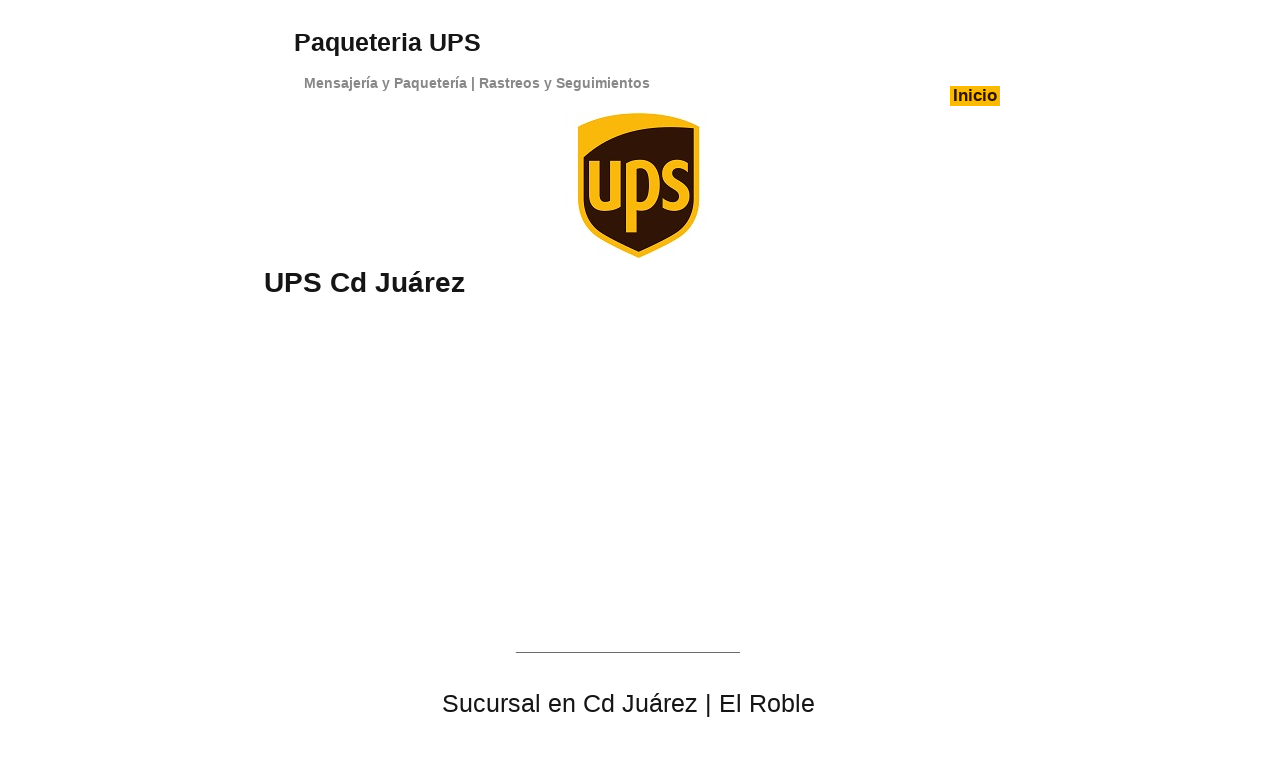

--- FILE ---
content_type: text/html; charset=UTF-8
request_url: https://paqueteriaups.com.mx/ups-cd-juarez/
body_size: 9718
content:
<!DOCTYPE html PUBLIC "-//W3C//DTD XHTML 1.0 Transitional//EN" "http://www.w3.org/TR/xhtml1/DTD/xhtml1-transitional.dtd">
<html xmlns="http://www.w3.org/1999/xhtml" dir="ltr" lang="es" prefix="og: https://ogp.me/ns#">

<head profile="http://gmpg.org/xfn/11">
<link rel="alternate" href="https://paqueteriaups.com.mx/ups-cd-juarez/" hreflang="es" />
<meta http-equiv="Content-Type" content="text/html; charset=UTF-8" />
<meta name="viewport" content="width=device-width,initial-scale=1" />

<title>Paqueteria UPS  &raquo; Blog Archive  UPS Cd Juárez</title>

<link rel="stylesheet" href="https://paqueteriaups.com.mx/wp-content/themes/tropicala/style.css" type="text/css" media="screen" />

<!--[if lte IE 6]>
<link href="https://paqueteriaups.com.mx/wp-content/themes/tropicala/ie6.css" type="text/css" rel="stylesheet" />
<![endif]-->

<link rel="alternate" type="application/rss+xml" title="Paqueteria UPS RSS Feed" href="https://paqueteriaups.com.mx/feed/" />
<link rel="pingback" href="https://paqueteriaups.com.mx/xmlrpc.php" />

<style type="text/css" media="screen">

</style>

<!-- analytics -->
<!-- Google tag (gtag.js) -->
<script async src="https://www.googletagmanager.com/gtag/js?id=G-K878V9CSEK"></script>
<script>
  window.dataLayer = window.dataLayer || [];
  function gtag(){dataLayer.push(arguments);}
  gtag('js', new Date());

  gtag('config', 'G-K878V9CSEK');
</script>



		<!-- All in One SEO 4.9.3 - aioseo.com -->
	<meta name="robots" content="max-snippet:-1, max-image-preview:large, max-video-preview:-1" />
	<meta name="author" content="wolf"/>
	<link rel="canonical" href="https://paqueteriaups.com.mx/ups-cd-juarez/" />
	<meta name="generator" content="All in One SEO (AIOSEO) 4.9.3" />
		<meta property="og:locale" content="es_ES" />
		<meta property="og:site_name" content="Paqueteria UPS | Mensajería y Paquetería  | Rastreos y Seguimientos" />
		<meta property="og:type" content="article" />
		<meta property="og:title" content="UPS Cd Juárez" />
		<meta property="og:url" content="https://paqueteriaups.com.mx/ups-cd-juarez/" />
		<meta property="article:published_time" content="2021-02-04T15:49:50+00:00" />
		<meta property="article:modified_time" content="2021-02-04T15:49:50+00:00" />
		<meta name="twitter:card" content="summary_large_image" />
		<meta name="twitter:title" content="UPS Cd Juárez" />
		<script type="application/ld+json" class="aioseo-schema">
			{"@context":"https:\/\/schema.org","@graph":[{"@type":"Article","@id":"https:\/\/paqueteriaups.com.mx\/ups-cd-juarez\/#article","name":"UPS Cd Ju\u00e1rez","headline":"UPS Cd Ju\u00e1rez","author":{"@id":"https:\/\/paqueteriaups.com.mx\/author\/wolf\/#author"},"publisher":{"@id":"https:\/\/paqueteriaups.com.mx\/#organization"},"datePublished":"2021-02-04T16:49:50+01:00","dateModified":"2021-02-04T16:49:50+01:00","inLanguage":"es-ES","mainEntityOfPage":{"@id":"https:\/\/paqueteriaups.com.mx\/ups-cd-juarez\/#webpage"},"isPartOf":{"@id":"https:\/\/paqueteriaups.com.mx\/ups-cd-juarez\/#webpage"},"articleSection":"Chihuahua"},{"@type":"BreadcrumbList","@id":"https:\/\/paqueteriaups.com.mx\/ups-cd-juarez\/#breadcrumblist","itemListElement":[{"@type":"ListItem","@id":"https:\/\/paqueteriaups.com.mx#listItem","position":1,"name":"Inicio","item":"https:\/\/paqueteriaups.com.mx","nextItem":{"@type":"ListItem","@id":"https:\/\/paqueteriaups.com.mx\/chihuahua\/#listItem","name":"Chihuahua"}},{"@type":"ListItem","@id":"https:\/\/paqueteriaups.com.mx\/chihuahua\/#listItem","position":2,"name":"Chihuahua","item":"https:\/\/paqueteriaups.com.mx\/chihuahua\/","nextItem":{"@type":"ListItem","@id":"https:\/\/paqueteriaups.com.mx\/ups-cd-juarez\/#listItem","name":"UPS Cd Ju\u00e1rez"},"previousItem":{"@type":"ListItem","@id":"https:\/\/paqueteriaups.com.mx#listItem","name":"Inicio"}},{"@type":"ListItem","@id":"https:\/\/paqueteriaups.com.mx\/ups-cd-juarez\/#listItem","position":3,"name":"UPS Cd Ju\u00e1rez","previousItem":{"@type":"ListItem","@id":"https:\/\/paqueteriaups.com.mx\/chihuahua\/#listItem","name":"Chihuahua"}}]},{"@type":"Organization","@id":"https:\/\/paqueteriaups.com.mx\/#organization","name":"Paqueteria UPS","description":"Mensajer\u00eda y Paqueter\u00eda  | Rastreos y Seguimientos","url":"https:\/\/paqueteriaups.com.mx\/"},{"@type":"Person","@id":"https:\/\/paqueteriaups.com.mx\/author\/wolf\/#author","url":"https:\/\/paqueteriaups.com.mx\/author\/wolf\/","name":"wolf","image":{"@type":"ImageObject","@id":"https:\/\/paqueteriaups.com.mx\/ups-cd-juarez\/#authorImage","url":"https:\/\/secure.gravatar.com\/avatar\/1fec39945db3d2fc18d82ab8c7f5a5c370ba956b63cd915a1e33480f601ce5c1?s=96&d=mm&r=g","width":96,"height":96,"caption":"wolf"}},{"@type":"WebPage","@id":"https:\/\/paqueteriaups.com.mx\/ups-cd-juarez\/#webpage","url":"https:\/\/paqueteriaups.com.mx\/ups-cd-juarez\/","name":"UPS Cd Ju\u00e1rez","inLanguage":"es-ES","isPartOf":{"@id":"https:\/\/paqueteriaups.com.mx\/#website"},"breadcrumb":{"@id":"https:\/\/paqueteriaups.com.mx\/ups-cd-juarez\/#breadcrumblist"},"author":{"@id":"https:\/\/paqueteriaups.com.mx\/author\/wolf\/#author"},"creator":{"@id":"https:\/\/paqueteriaups.com.mx\/author\/wolf\/#author"},"datePublished":"2021-02-04T16:49:50+01:00","dateModified":"2021-02-04T16:49:50+01:00"},{"@type":"WebSite","@id":"https:\/\/paqueteriaups.com.mx\/#website","url":"https:\/\/paqueteriaups.com.mx\/","name":"Paqueteria UPS","description":"Mensajer\u00eda y Paqueter\u00eda  | Rastreos y Seguimientos","inLanguage":"es-ES","publisher":{"@id":"https:\/\/paqueteriaups.com.mx\/#organization"}}]}
		</script>
		<!-- All in One SEO -->

<link rel="alternate" title="oEmbed (JSON)" type="application/json+oembed" href="https://paqueteriaups.com.mx/wp-json/oembed/1.0/embed?url=https%3A%2F%2Fpaqueteriaups.com.mx%2Fups-cd-juarez%2F" />
<link rel="alternate" title="oEmbed (XML)" type="text/xml+oembed" href="https://paqueteriaups.com.mx/wp-json/oembed/1.0/embed?url=https%3A%2F%2Fpaqueteriaups.com.mx%2Fups-cd-juarez%2F&#038;format=xml" />
	<style type="text/css">
	img.wp-smiley,
	img.emoji {
		display: inline !important;
		border: none !important;
		box-shadow: none !important;
		height: 1em !important;
		width: 1em !important;
		margin: 0 0.07em !important;
		vertical-align: -0.1em !important;
		background: none !important;
		padding: 0 !important;
	}
	</style>
	<style id='wp-img-auto-sizes-contain-inline-css' type='text/css'>
img:is([sizes=auto i],[sizes^="auto," i]){contain-intrinsic-size:3000px 1500px}
/*# sourceURL=wp-img-auto-sizes-contain-inline-css */
</style>
<link rel="https://api.w.org/" href="https://paqueteriaups.com.mx/wp-json/" /><link rel="alternate" title="JSON" type="application/json" href="https://paqueteriaups.com.mx/wp-json/wp/v2/posts/152" /><link rel="EditURI" type="application/rsd+xml" title="RSD" href="https://paqueteriaups.com.mx/xmlrpc.php?rsd" />
<meta name="generator" content="WordPress 6.9" />
<link rel='shortlink' href='https://paqueteriaups.com.mx/?p=152' />
	<style>img#wpstats{display:none}</style>
		<link rel="icon" href="https://paqueteriaups.com.mx/wp-content/uploads/2023/11/cropped-icon-ups-32x32.jpg" sizes="32x32" />
<link rel="icon" href="https://paqueteriaups.com.mx/wp-content/uploads/2023/11/cropped-icon-ups-192x192.jpg" sizes="192x192" />
<link rel="apple-touch-icon" href="https://paqueteriaups.com.mx/wp-content/uploads/2023/11/cropped-icon-ups-180x180.jpg" />
<meta name="msapplication-TileImage" content="https://paqueteriaups.com.mx/wp-content/uploads/2023/11/cropped-icon-ups-270x270.jpg" />
		<style type="text/css" id="wp-custom-css">
			.three-columns {
    
-webkit-column-width: 200px; /* Chrome, Safari, Opera */
-moz-column-width: 200px; /* Firefox */
column-width: 200px;
font: 1.2em 'Open Sans', 'Arial', sans-serif !important;
width: 90%;
}

.article ul li {
background: url(https://paqueteriafedex.mx/wp-content/themes/tropicala/images/ventajas.png) 0 center no-repeat; 
padding-left: 25px !important;
padding-right: 15px !important;
}

.article ul {
line-height: 140% !important;
margin-left: 5px;
}

.header {
margin-left: 0px !important;
}

.rastreo {
  background-color: #fab902;
  border: none;
  color: #fff !important;
  padding: 7px 20px;
	margin-top: 15px;
  text-align: center;
  text-decoration: none;
  display: inline-block;
  font-size: 16px;
}		</style>
		
<!-- 
<link rel="shortcut icon" href="https://paqueteriafedex.mx/favicon.ico"/>
-->
<script async src="https://pagead2.googlesyndication.com/pagead/js/adsbygoogle.js?client=ca-pub-5973890387119358"
     crossorigin="anonymous"></script>
<style id='global-styles-inline-css' type='text/css'>
:root{--wp--preset--aspect-ratio--square: 1;--wp--preset--aspect-ratio--4-3: 4/3;--wp--preset--aspect-ratio--3-4: 3/4;--wp--preset--aspect-ratio--3-2: 3/2;--wp--preset--aspect-ratio--2-3: 2/3;--wp--preset--aspect-ratio--16-9: 16/9;--wp--preset--aspect-ratio--9-16: 9/16;--wp--preset--color--black: #000000;--wp--preset--color--cyan-bluish-gray: #abb8c3;--wp--preset--color--white: #ffffff;--wp--preset--color--pale-pink: #f78da7;--wp--preset--color--vivid-red: #cf2e2e;--wp--preset--color--luminous-vivid-orange: #ff6900;--wp--preset--color--luminous-vivid-amber: #fcb900;--wp--preset--color--light-green-cyan: #7bdcb5;--wp--preset--color--vivid-green-cyan: #00d084;--wp--preset--color--pale-cyan-blue: #8ed1fc;--wp--preset--color--vivid-cyan-blue: #0693e3;--wp--preset--color--vivid-purple: #9b51e0;--wp--preset--gradient--vivid-cyan-blue-to-vivid-purple: linear-gradient(135deg,rgb(6,147,227) 0%,rgb(155,81,224) 100%);--wp--preset--gradient--light-green-cyan-to-vivid-green-cyan: linear-gradient(135deg,rgb(122,220,180) 0%,rgb(0,208,130) 100%);--wp--preset--gradient--luminous-vivid-amber-to-luminous-vivid-orange: linear-gradient(135deg,rgb(252,185,0) 0%,rgb(255,105,0) 100%);--wp--preset--gradient--luminous-vivid-orange-to-vivid-red: linear-gradient(135deg,rgb(255,105,0) 0%,rgb(207,46,46) 100%);--wp--preset--gradient--very-light-gray-to-cyan-bluish-gray: linear-gradient(135deg,rgb(238,238,238) 0%,rgb(169,184,195) 100%);--wp--preset--gradient--cool-to-warm-spectrum: linear-gradient(135deg,rgb(74,234,220) 0%,rgb(151,120,209) 20%,rgb(207,42,186) 40%,rgb(238,44,130) 60%,rgb(251,105,98) 80%,rgb(254,248,76) 100%);--wp--preset--gradient--blush-light-purple: linear-gradient(135deg,rgb(255,206,236) 0%,rgb(152,150,240) 100%);--wp--preset--gradient--blush-bordeaux: linear-gradient(135deg,rgb(254,205,165) 0%,rgb(254,45,45) 50%,rgb(107,0,62) 100%);--wp--preset--gradient--luminous-dusk: linear-gradient(135deg,rgb(255,203,112) 0%,rgb(199,81,192) 50%,rgb(65,88,208) 100%);--wp--preset--gradient--pale-ocean: linear-gradient(135deg,rgb(255,245,203) 0%,rgb(182,227,212) 50%,rgb(51,167,181) 100%);--wp--preset--gradient--electric-grass: linear-gradient(135deg,rgb(202,248,128) 0%,rgb(113,206,126) 100%);--wp--preset--gradient--midnight: linear-gradient(135deg,rgb(2,3,129) 0%,rgb(40,116,252) 100%);--wp--preset--font-size--small: 13px;--wp--preset--font-size--medium: 20px;--wp--preset--font-size--large: 36px;--wp--preset--font-size--x-large: 42px;--wp--preset--spacing--20: 0.44rem;--wp--preset--spacing--30: 0.67rem;--wp--preset--spacing--40: 1rem;--wp--preset--spacing--50: 1.5rem;--wp--preset--spacing--60: 2.25rem;--wp--preset--spacing--70: 3.38rem;--wp--preset--spacing--80: 5.06rem;--wp--preset--shadow--natural: 6px 6px 9px rgba(0, 0, 0, 0.2);--wp--preset--shadow--deep: 12px 12px 50px rgba(0, 0, 0, 0.4);--wp--preset--shadow--sharp: 6px 6px 0px rgba(0, 0, 0, 0.2);--wp--preset--shadow--outlined: 6px 6px 0px -3px rgb(255, 255, 255), 6px 6px rgb(0, 0, 0);--wp--preset--shadow--crisp: 6px 6px 0px rgb(0, 0, 0);}:where(.is-layout-flex){gap: 0.5em;}:where(.is-layout-grid){gap: 0.5em;}body .is-layout-flex{display: flex;}.is-layout-flex{flex-wrap: wrap;align-items: center;}.is-layout-flex > :is(*, div){margin: 0;}body .is-layout-grid{display: grid;}.is-layout-grid > :is(*, div){margin: 0;}:where(.wp-block-columns.is-layout-flex){gap: 2em;}:where(.wp-block-columns.is-layout-grid){gap: 2em;}:where(.wp-block-post-template.is-layout-flex){gap: 1.25em;}:where(.wp-block-post-template.is-layout-grid){gap: 1.25em;}.has-black-color{color: var(--wp--preset--color--black) !important;}.has-cyan-bluish-gray-color{color: var(--wp--preset--color--cyan-bluish-gray) !important;}.has-white-color{color: var(--wp--preset--color--white) !important;}.has-pale-pink-color{color: var(--wp--preset--color--pale-pink) !important;}.has-vivid-red-color{color: var(--wp--preset--color--vivid-red) !important;}.has-luminous-vivid-orange-color{color: var(--wp--preset--color--luminous-vivid-orange) !important;}.has-luminous-vivid-amber-color{color: var(--wp--preset--color--luminous-vivid-amber) !important;}.has-light-green-cyan-color{color: var(--wp--preset--color--light-green-cyan) !important;}.has-vivid-green-cyan-color{color: var(--wp--preset--color--vivid-green-cyan) !important;}.has-pale-cyan-blue-color{color: var(--wp--preset--color--pale-cyan-blue) !important;}.has-vivid-cyan-blue-color{color: var(--wp--preset--color--vivid-cyan-blue) !important;}.has-vivid-purple-color{color: var(--wp--preset--color--vivid-purple) !important;}.has-black-background-color{background-color: var(--wp--preset--color--black) !important;}.has-cyan-bluish-gray-background-color{background-color: var(--wp--preset--color--cyan-bluish-gray) !important;}.has-white-background-color{background-color: var(--wp--preset--color--white) !important;}.has-pale-pink-background-color{background-color: var(--wp--preset--color--pale-pink) !important;}.has-vivid-red-background-color{background-color: var(--wp--preset--color--vivid-red) !important;}.has-luminous-vivid-orange-background-color{background-color: var(--wp--preset--color--luminous-vivid-orange) !important;}.has-luminous-vivid-amber-background-color{background-color: var(--wp--preset--color--luminous-vivid-amber) !important;}.has-light-green-cyan-background-color{background-color: var(--wp--preset--color--light-green-cyan) !important;}.has-vivid-green-cyan-background-color{background-color: var(--wp--preset--color--vivid-green-cyan) !important;}.has-pale-cyan-blue-background-color{background-color: var(--wp--preset--color--pale-cyan-blue) !important;}.has-vivid-cyan-blue-background-color{background-color: var(--wp--preset--color--vivid-cyan-blue) !important;}.has-vivid-purple-background-color{background-color: var(--wp--preset--color--vivid-purple) !important;}.has-black-border-color{border-color: var(--wp--preset--color--black) !important;}.has-cyan-bluish-gray-border-color{border-color: var(--wp--preset--color--cyan-bluish-gray) !important;}.has-white-border-color{border-color: var(--wp--preset--color--white) !important;}.has-pale-pink-border-color{border-color: var(--wp--preset--color--pale-pink) !important;}.has-vivid-red-border-color{border-color: var(--wp--preset--color--vivid-red) !important;}.has-luminous-vivid-orange-border-color{border-color: var(--wp--preset--color--luminous-vivid-orange) !important;}.has-luminous-vivid-amber-border-color{border-color: var(--wp--preset--color--luminous-vivid-amber) !important;}.has-light-green-cyan-border-color{border-color: var(--wp--preset--color--light-green-cyan) !important;}.has-vivid-green-cyan-border-color{border-color: var(--wp--preset--color--vivid-green-cyan) !important;}.has-pale-cyan-blue-border-color{border-color: var(--wp--preset--color--pale-cyan-blue) !important;}.has-vivid-cyan-blue-border-color{border-color: var(--wp--preset--color--vivid-cyan-blue) !important;}.has-vivid-purple-border-color{border-color: var(--wp--preset--color--vivid-purple) !important;}.has-vivid-cyan-blue-to-vivid-purple-gradient-background{background: var(--wp--preset--gradient--vivid-cyan-blue-to-vivid-purple) !important;}.has-light-green-cyan-to-vivid-green-cyan-gradient-background{background: var(--wp--preset--gradient--light-green-cyan-to-vivid-green-cyan) !important;}.has-luminous-vivid-amber-to-luminous-vivid-orange-gradient-background{background: var(--wp--preset--gradient--luminous-vivid-amber-to-luminous-vivid-orange) !important;}.has-luminous-vivid-orange-to-vivid-red-gradient-background{background: var(--wp--preset--gradient--luminous-vivid-orange-to-vivid-red) !important;}.has-very-light-gray-to-cyan-bluish-gray-gradient-background{background: var(--wp--preset--gradient--very-light-gray-to-cyan-bluish-gray) !important;}.has-cool-to-warm-spectrum-gradient-background{background: var(--wp--preset--gradient--cool-to-warm-spectrum) !important;}.has-blush-light-purple-gradient-background{background: var(--wp--preset--gradient--blush-light-purple) !important;}.has-blush-bordeaux-gradient-background{background: var(--wp--preset--gradient--blush-bordeaux) !important;}.has-luminous-dusk-gradient-background{background: var(--wp--preset--gradient--luminous-dusk) !important;}.has-pale-ocean-gradient-background{background: var(--wp--preset--gradient--pale-ocean) !important;}.has-electric-grass-gradient-background{background: var(--wp--preset--gradient--electric-grass) !important;}.has-midnight-gradient-background{background: var(--wp--preset--gradient--midnight) !important;}.has-small-font-size{font-size: var(--wp--preset--font-size--small) !important;}.has-medium-font-size{font-size: var(--wp--preset--font-size--medium) !important;}.has-large-font-size{font-size: var(--wp--preset--font-size--large) !important;}.has-x-large-font-size{font-size: var(--wp--preset--font-size--x-large) !important;}
/*# sourceURL=global-styles-inline-css */
</style>
<link rel='stylesheet' id='yasrcss-css' href='https://paqueteriaups.com.mx/wp-content/plugins/yet-another-stars-rating/includes/css/yasr.css?ver=3.4.15' type='text/css' media='all' />
<style id='yasrcss-inline-css' type='text/css'>

            .yasr-star-rating {
                background-image: url('https://paqueteriaups.com.mx/wp-content/plugins/yet-another-stars-rating/includes/img/star_oxy_0.svg');
            }
            .yasr-star-rating .yasr-star-value {
                background: url('https://paqueteriaups.com.mx/wp-content/plugins/yet-another-stars-rating/includes/img/star_oxy_1.svg') ;
            }
/*# sourceURL=yasrcss-inline-css */
</style>
<style id='wp-emoji-styles-inline-css' type='text/css'>

	img.wp-smiley, img.emoji {
		display: inline !important;
		border: none !important;
		box-shadow: none !important;
		height: 1em !important;
		width: 1em !important;
		margin: 0 0.07em !important;
		vertical-align: -0.1em !important;
		background: none !important;
		padding: 0 !important;
	}
/*# sourceURL=wp-emoji-styles-inline-css */
</style>
<link rel='stylesheet' id='wp-block-library-css' href='https://paqueteriaups.com.mx/wp-includes/css/dist/block-library/common.min.css?ver=6.9' type='text/css' media='all' />
<style id='wp-block-library-inline-css' type='text/css'>
/*wp_block_styles_on_demand_placeholder:6970ce657a193*/
/*# sourceURL=wp-block-library-inline-css */
</style>
<link rel='stylesheet' id='classic-theme-styles-css' href='https://paqueteriaups.com.mx/wp-includes/css/classic-themes.min.css?ver=6.9' type='text/css' media='all' />
<link rel='stylesheet' id='bfa-font-awesome-css' href='https://use.fontawesome.com/releases/v5.15.4/css/all.css?ver=2.0.3' type='text/css' media='all' />
<link rel='stylesheet' id='bfa-font-awesome-v4-shim-css' href='https://use.fontawesome.com/releases/v5.15.4/css/v4-shims.css?ver=2.0.3' type='text/css' media='all' />
<style id='bfa-font-awesome-v4-shim-inline-css' type='text/css'>

			@font-face {
				font-family: 'FontAwesome';
				src: url('https://use.fontawesome.com/releases/v5.15.4/webfonts/fa-brands-400.eot'),
				url('https://use.fontawesome.com/releases/v5.15.4/webfonts/fa-brands-400.eot?#iefix') format('embedded-opentype'),
				url('https://use.fontawesome.com/releases/v5.15.4/webfonts/fa-brands-400.woff2') format('woff2'),
				url('https://use.fontawesome.com/releases/v5.15.4/webfonts/fa-brands-400.woff') format('woff'),
				url('https://use.fontawesome.com/releases/v5.15.4/webfonts/fa-brands-400.ttf') format('truetype'),
				url('https://use.fontawesome.com/releases/v5.15.4/webfonts/fa-brands-400.svg#fontawesome') format('svg');
			}

			@font-face {
				font-family: 'FontAwesome';
				src: url('https://use.fontawesome.com/releases/v5.15.4/webfonts/fa-solid-900.eot'),
				url('https://use.fontawesome.com/releases/v5.15.4/webfonts/fa-solid-900.eot?#iefix') format('embedded-opentype'),
				url('https://use.fontawesome.com/releases/v5.15.4/webfonts/fa-solid-900.woff2') format('woff2'),
				url('https://use.fontawesome.com/releases/v5.15.4/webfonts/fa-solid-900.woff') format('woff'),
				url('https://use.fontawesome.com/releases/v5.15.4/webfonts/fa-solid-900.ttf') format('truetype'),
				url('https://use.fontawesome.com/releases/v5.15.4/webfonts/fa-solid-900.svg#fontawesome') format('svg');
			}

			@font-face {
				font-family: 'FontAwesome';
				src: url('https://use.fontawesome.com/releases/v5.15.4/webfonts/fa-regular-400.eot'),
				url('https://use.fontawesome.com/releases/v5.15.4/webfonts/fa-regular-400.eot?#iefix') format('embedded-opentype'),
				url('https://use.fontawesome.com/releases/v5.15.4/webfonts/fa-regular-400.woff2') format('woff2'),
				url('https://use.fontawesome.com/releases/v5.15.4/webfonts/fa-regular-400.woff') format('woff'),
				url('https://use.fontawesome.com/releases/v5.15.4/webfonts/fa-regular-400.ttf') format('truetype'),
				url('https://use.fontawesome.com/releases/v5.15.4/webfonts/fa-regular-400.svg#fontawesome') format('svg');
				unicode-range: U+F004-F005,U+F007,U+F017,U+F022,U+F024,U+F02E,U+F03E,U+F044,U+F057-F059,U+F06E,U+F070,U+F075,U+F07B-F07C,U+F080,U+F086,U+F089,U+F094,U+F09D,U+F0A0,U+F0A4-F0A7,U+F0C5,U+F0C7-F0C8,U+F0E0,U+F0EB,U+F0F3,U+F0F8,U+F0FE,U+F111,U+F118-F11A,U+F11C,U+F133,U+F144,U+F146,U+F14A,U+F14D-F14E,U+F150-F152,U+F15B-F15C,U+F164-F165,U+F185-F186,U+F191-F192,U+F1AD,U+F1C1-F1C9,U+F1CD,U+F1D8,U+F1E3,U+F1EA,U+F1F6,U+F1F9,U+F20A,U+F247-F249,U+F24D,U+F254-F25B,U+F25D,U+F267,U+F271-F274,U+F279,U+F28B,U+F28D,U+F2B5-F2B6,U+F2B9,U+F2BB,U+F2BD,U+F2C1-F2C2,U+F2D0,U+F2D2,U+F2DC,U+F2ED,U+F328,U+F358-F35B,U+F3A5,U+F3D1,U+F410,U+F4AD;
			}
		
/*# sourceURL=bfa-font-awesome-v4-shim-inline-css */
</style>
</head>

<body data-rsssl=1>

<div id="wrapper">

<div id="masthead">

<h2> 

<a href="https://paqueteriaups.com.mx/" title="Paqueteria UPS">Paqueteria UPS</a>

</h2>
<p><b>Mensajería y Paquetería  | Rastreos y Seguimientos</b></p>

<ul>

<li ><a href="https://paqueteriaups.com.mx/" title="Paqueteria UPS">Inicio</a></li>


</ul>

<div id="masthead_image">
<img src="https://paqueteriaups.com.mx/wp-content/themes/tropicala/images/paqueteria-ups.jpg" alt="Paqueteria UPS" />
</div>

<div style="text-align: center;">
<!-- EnlacesAdap -->
</div>

</div>

<div id="content" class="clearfix">


  <div id="main">



  


    <div class="article" id="post-152">

      <h1 class="header"><span>UPS Cd Juárez</span></h1>

<!-- funcion de estrellas y votos-->


<!-- -->


      <div class="entry clearfix">

        <div class="a7a4207d0559943987e0c40f6e6f12a6" data-index="1" style="float: none; margin:10px 0 10px 0; text-align:center;">
<script async src="https://pagead2.googlesyndication.com/pagead/js/adsbygoogle.js?client=ca-pub-5973890387119358"
     crossorigin="anonymous"></script>
<!-- PaqueteriaUPS - Display 1 -->
<ins class="adsbygoogle"
     style="display:block"
     data-ad-client="ca-pub-5973890387119358"
     data-ad-slot="2351494306"
     data-ad-format="auto"
     data-full-width-responsive="true"></ins>
<script>
     (adsbygoogle = window.adsbygoogle || []).push({});
</script>
</div>
<p><!-- inicio --><br />
<center>____________________________</center><br />
<center></p>
<h2>Sucursal en Cd Juárez | El Roble </h2>
<div style="width: 70%;"><strong><i class="fa fa-map-marker " ></i> Dirección:</strong> 2050, Av. López Mateos Col, Jardines de San José, 32380 Cd Juárez, Chihuahua, México </div>
<p></p>
<div style="width: 70%;"><strong><i class="fa fa-phone " ></i> Teléfono:</strong> +52 656 613 8540 </div>
<p></p>
<div style="width: 70%;"><strong><i class="fa fa-clock-o " ></i> Horarios:</strong><br />
LUNES A VIERNES<br />
09:00 a 18:00<br />
SÁBADO<br />
Cerrado
</div>
<p></p>
<div style="width: 70%;"><strong><i class="fa fa-archive " ></i> Ocurre:</strong> Sí, contamos con servicio Ocurre (Sucursal)</div>
<p></p>
<div style="width: 70%;"><strong><i class="fa fa-cogs " ></i> Servicios:</strong>Servicio Postal, Envíos Rápidos, UPS Rastreo, UPS Seguimiento, Seguimiento de paquetería, Entregas a Domicilio, Empaque y Embalaje, Seguros de paquetería y mensajería, Envíos Express, Envíos Nacionales e Internacionales, Rastreo Internacional, Transporte Aéreo, Transporte Marítimo, Atención al Cliente 24 horas.</div>
<p>
<iframe src="https://www.google.com/maps/embed?pb=!1m18!1m12!1m3!1d9600.17602683487!2d-106.4598212646722!3d31.711120162522136!2m3!1f0!2f0!3f0!3m2!1i1024!2i768!4f13.1!3m3!1m2!1s0x86e75ea52f7a8ebf%3A0xf0203ad355d256b0!2sCentro%20de%20Env%C3%ADos%20UPS!5e0!3m2!1ses!2ses!4v1596724371087!5m2!1ses!2ses" width="400" height="300" frameborder="0" style="border:0;" allowfullscreen="" aria-hidden="false" tabindex="0"></iframe><br />
</center><br />
<!-- final --></p>
<div style='text-align:left' class='yasr-auto-insert-visitor'><!--Yasr Visitor Votes Shortcode--><div id='yasr_visitor_votes_765cbe9c09106' class='yasr-visitor-votes'><div class="yasr-custom-text-vv-before yasr-custom-text-vv-before-152">¡Haz clic para puntuar esta entrada!</div><div id='yasr-vv-second-row-container-765cbe9c09106'
                                        class='yasr-vv-second-row-container'><div id='yasr-visitor-votes-rater-765cbe9c09106'
                                      class='yasr-rater-stars-vv'
                                      data-rater-postid='152'
                                      data-rating='5'
                                      data-rater-starsize='32'
                                      data-rater-readonly='false'
                                      data-rater-nonce='e3db4a7bc2'
                                      data-issingular='true'
                                    ></div><div class="yasr-vv-stats-text-container" id="yasr-vv-stats-text-container-765cbe9c09106"><svg xmlns="https://www.w3.org/2000/svg" width="20" height="20"
                                   class="yasr-dashicons-visitor-stats"
                                   data-postid="152"
                                   id="yasr-stats-dashicon-765cbe9c09106">
                                   <path d="M18 18v-16h-4v16h4zM12 18v-11h-4v11h4zM6 18v-8h-4v8h4z"></path>
                               </svg><span id="yasr-vv-text-container-765cbe9c09106" class="yasr-vv-text-container">(Votos: <span id="yasr-vv-votes-number-container-765cbe9c09106">1</span>  Promedio: <span id="yasr-vv-average-container-765cbe9c09106">5</span>)</span></div><div id='yasr-vv-loader-765cbe9c09106' class='yasr-vv-container-loader'></div></div><div id='yasr-vv-bottom-container-765cbe9c09106' class='yasr-vv-bottom-container'></div></div><!--End Yasr Visitor Votes Shortcode--></div>
<div style="font-size: 0px; height: 0px; line-height: 0px; margin: 0; padding: 0; clear: both;"></div><script type="application/ld+json" class="yasr-schema-graph">{"@context":"https:\/\/schema.org\/","@type":"Product","name":"UPS Cd Ju\u00e1rez","description":"____________________________ Sucursal en Cd Ju\u00e1rez | El Roble Direcci\u00f3n: 2050, Av. L\u00f3pez Mateos Col, Jardines de San Jos\u00e9, 32380 Cd Ju\u00e1rez, Chihuahua, M\u00e9xico Tel\u00e9fono: +52 656 613 8540 Horarios: LUNES A VIERNES 09:00 a 18:00 S\u00c1BADO Cerrado Ocurre: S\u00ed, contamos con servicio Ocurre (Sucursal) Servicios:Servicio Postal, Env\u00edos R\u00e1pidos, UPS Rastreo, UPS Seguimiento, Seguimiento de paqueter\u00eda,...","image":{"@type":"ImageObject","url":"https:\/\/paqueteriaups.com.mx\/wp-content\/uploads\/2023\/11\/cropped-icon-ups.jpg","width":512,"height":512},"aggregateRating":{"@type":"AggregateRating","ratingValue":5,"ratingCount":1,"bestRating":5,"worstRating":1},"brand":{"@type":"Brand","name":""},"sku":"","":""}</script>
        
        


        <p class="entry_info">

  <!--        <small>

            This entry was posted

            
            on jueves, febrero 4th, 2021 at 4:49 pm
            and is filed under <a href="https://paqueteriaups.com.mx/chihuahua/" rel="category tag">Chihuahua</a>.

            You can follow any responses to this entry through the <a href="https://paqueteriaups.com.mx/ups-cd-juarez/feed/">RSS 2.0</a> feed.



            
              Both comments and pings are currently closed.



            


          </small>    -->

        </p>



      </div>

    </div>

	

	<div class="navigation clearfix">

      <div class="alignleft">&laquo; <a href="https://paqueteriaups.com.mx/ups-cd-cuauhtemoc/" rel="prev">UPS Cd Cuauhtémoc</a></div>

      <div class="alignright"><a href="https://paqueteriaups.com.mx/ups-nuevo-casas-grandes/" rel="next">UPS Nuevo Casas Grandes</a> &raquo;</div>

    </div>



  
<!-- You can start editing here. -->


      <!-- If comments are closed. -->
    <p><em>Comments are closed.</em></p>

  




  


  </div>



  <div id="secondary">

            
    <!-- Author information is disabled per default. Uncomment and fill in your details if you want to use it. -->
    <!-- <div id="author">
          <h2>Author</h2>
          <p>A little something about you, the author. Nothing lengthy, just an overview.</p>
        </div> -->

    

    <ul id="sidebar">
  
      <li id="text-2" class="widget widget_text"><h2 class="widgettitle">Información</h2>			<div class="textwidget"><p><a href="https://paqueteriaups.com.mx/rastreo-ups/">Rastrear Envíos</a><br />
<a href="https://paqueteriaups.com.mx/ups-telefono-contacto/">Teléfono de UPS</a><br />
<a href="https://paqueteriaups.com.mx/cotizar-ups/">Cotizador Online</a><br />
<a href="https://paqueteriaups.com.mx/ups-sucursales-tiendas/">Buscar Sucursales</a></p>
</div>
		</li>      
  </div>




    <script type="text/javascript" src="https://paqueteriaups.com.mx/wp-includes/js/jquery/jquery.min.js?ver=3.7.1" id="jquery-core-js"></script>
<script type="text/javascript" src="https://paqueteriaups.com.mx/wp-includes/js/jquery/jquery-migrate.min.js?ver=3.4.1" id="jquery-migrate-js"></script>
<script type="text/javascript" src="https://paqueteriaups.com.mx/wp-content/plugins/yet-another-stars-rating/includes/js/yasr-globals.js?ver=3.4.15" id="yasr-global-functions-js"></script>
<script type="text/javascript" src="https://paqueteriaups.com.mx/wp-content/plugins/yet-another-stars-rating/includes/js/tippy.all.min.js?ver=3.6.0" id="tippy-js"></script>
<script type="speculationrules">
{"prefetch":[{"source":"document","where":{"and":[{"href_matches":"/*"},{"not":{"href_matches":["/wp-*.php","/wp-admin/*","/wp-content/uploads/*","/wp-content/*","/wp-content/plugins/*","/wp-content/themes/tropicala/*","/*\\?(.+)"]}},{"not":{"selector_matches":"a[rel~=\"nofollow\"]"}},{"not":{"selector_matches":".no-prefetch, .no-prefetch a"}}]},"eagerness":"conservative"}]}
</script>
<script type="text/javascript" id="yasr-window-var-js-extra">
/* <![CDATA[ */
var yasrWindowVar = {"siteUrl":"https://paqueteriaups.com.mx","adminUrl":"https://paqueteriaups.com.mx/wp-admin/","ajaxurl":"https://paqueteriaups.com.mx/wp-admin/admin-ajax.php","visitorStatsEnabled":"yes","ajaxEnabled":"no","loaderHtml":"\u003Cdiv id=\"yasr-loader\" style=\"display: inline-block\"\u003E\u00a0 \u003Cimg src=\"https://paqueteriaups.com.mx/wp-content/plugins/yet-another-stars-rating/includes/img/loader.gif\" \r\n                 title=\"yasr-loader\" alt=\"yasr-loader\" height=\"16\" width=\"16\"\u003E\u003C/div\u003E","loaderUrl":"https://paqueteriaups.com.mx/wp-content/plugins/yet-another-stars-rating/includes/img/loader.gif","isUserLoggedIn":"false","isRtl":"false","starSingleForm":"\"estrella\"","starsPluralForm":"\"estrellas\"","textAfterVr":"\"(Votos: %total_count%  Promedio: %average%)\"","textRating":"\"Valoraci\\u00f3n\"","textLoadRanking":"\"Cargando por favor espere\"","textVvStats":"\"de 5 estrellas\"","textOrderBy":"\"Ordenar por\"","textMostRated":"\"Mayor puntuaci\\u00f3n\"","textHighestRated":"\"Mejor puntuaci\\u00f3n\"","textLeftColumnHeader":"\"Enrada\""};
//# sourceURL=yasr-window-var-js-extra
/* ]]> */
</script>
<script type="text/javascript" src="https://paqueteriaups.com.mx/wp-content/plugins/yet-another-stars-rating/includes/js/shortcodes/visitorVotes.js?ver=3.4.15" id="yasr-front-vv-js"></script>
<script type="text/javascript" id="jetpack-stats-js-before">
/* <![CDATA[ */
_stq = window._stq || [];
_stq.push([ "view", {"v":"ext","blog":"188716676","post":"152","tz":"1","srv":"paqueteriaups.com.mx","j":"1:15.4"} ]);
_stq.push([ "clickTrackerInit", "188716676", "152" ]);
//# sourceURL=jetpack-stats-js-before
/* ]]> */
</script>
<script type="text/javascript" src="https://stats.wp.com/e-202604.js" id="jetpack-stats-js" defer="defer" data-wp-strategy="defer"></script>
<script id="wp-emoji-settings" type="application/json">
{"baseUrl":"https://s.w.org/images/core/emoji/17.0.2/72x72/","ext":".png","svgUrl":"https://s.w.org/images/core/emoji/17.0.2/svg/","svgExt":".svg","source":{"concatemoji":"https://paqueteriaups.com.mx/wp-includes/js/wp-emoji-release.min.js?ver=6.9"}}
</script>
<script type="module">
/* <![CDATA[ */
/*! This file is auto-generated */
const a=JSON.parse(document.getElementById("wp-emoji-settings").textContent),o=(window._wpemojiSettings=a,"wpEmojiSettingsSupports"),s=["flag","emoji"];function i(e){try{var t={supportTests:e,timestamp:(new Date).valueOf()};sessionStorage.setItem(o,JSON.stringify(t))}catch(e){}}function c(e,t,n){e.clearRect(0,0,e.canvas.width,e.canvas.height),e.fillText(t,0,0);t=new Uint32Array(e.getImageData(0,0,e.canvas.width,e.canvas.height).data);e.clearRect(0,0,e.canvas.width,e.canvas.height),e.fillText(n,0,0);const a=new Uint32Array(e.getImageData(0,0,e.canvas.width,e.canvas.height).data);return t.every((e,t)=>e===a[t])}function p(e,t){e.clearRect(0,0,e.canvas.width,e.canvas.height),e.fillText(t,0,0);var n=e.getImageData(16,16,1,1);for(let e=0;e<n.data.length;e++)if(0!==n.data[e])return!1;return!0}function u(e,t,n,a){switch(t){case"flag":return n(e,"\ud83c\udff3\ufe0f\u200d\u26a7\ufe0f","\ud83c\udff3\ufe0f\u200b\u26a7\ufe0f")?!1:!n(e,"\ud83c\udde8\ud83c\uddf6","\ud83c\udde8\u200b\ud83c\uddf6")&&!n(e,"\ud83c\udff4\udb40\udc67\udb40\udc62\udb40\udc65\udb40\udc6e\udb40\udc67\udb40\udc7f","\ud83c\udff4\u200b\udb40\udc67\u200b\udb40\udc62\u200b\udb40\udc65\u200b\udb40\udc6e\u200b\udb40\udc67\u200b\udb40\udc7f");case"emoji":return!a(e,"\ud83e\u1fac8")}return!1}function f(e,t,n,a){let r;const o=(r="undefined"!=typeof WorkerGlobalScope&&self instanceof WorkerGlobalScope?new OffscreenCanvas(300,150):document.createElement("canvas")).getContext("2d",{willReadFrequently:!0}),s=(o.textBaseline="top",o.font="600 32px Arial",{});return e.forEach(e=>{s[e]=t(o,e,n,a)}),s}function r(e){var t=document.createElement("script");t.src=e,t.defer=!0,document.head.appendChild(t)}a.supports={everything:!0,everythingExceptFlag:!0},new Promise(t=>{let n=function(){try{var e=JSON.parse(sessionStorage.getItem(o));if("object"==typeof e&&"number"==typeof e.timestamp&&(new Date).valueOf()<e.timestamp+604800&&"object"==typeof e.supportTests)return e.supportTests}catch(e){}return null}();if(!n){if("undefined"!=typeof Worker&&"undefined"!=typeof OffscreenCanvas&&"undefined"!=typeof URL&&URL.createObjectURL&&"undefined"!=typeof Blob)try{var e="postMessage("+f.toString()+"("+[JSON.stringify(s),u.toString(),c.toString(),p.toString()].join(",")+"));",a=new Blob([e],{type:"text/javascript"});const r=new Worker(URL.createObjectURL(a),{name:"wpTestEmojiSupports"});return void(r.onmessage=e=>{i(n=e.data),r.terminate(),t(n)})}catch(e){}i(n=f(s,u,c,p))}t(n)}).then(e=>{for(const n in e)a.supports[n]=e[n],a.supports.everything=a.supports.everything&&a.supports[n],"flag"!==n&&(a.supports.everythingExceptFlag=a.supports.everythingExceptFlag&&a.supports[n]);var t;a.supports.everythingExceptFlag=a.supports.everythingExceptFlag&&!a.supports.flag,a.supports.everything||((t=a.source||{}).concatemoji?r(t.concatemoji):t.wpemoji&&t.twemoji&&(r(t.twemoji),r(t.wpemoji)))});
//# sourceURL=https://paqueteriaups.com.mx/wp-includes/js/wp-emoji-loader.min.js
/* ]]> */
</script>
 
</div>
</div>
<ul id="footer">
<span style="float: left;">Paqueteria UPS &copy; 2026</span>
<span style="float: right;"><a href="#">Politica de Privacidad</a></span>
</ul>
</body>
</html>



--- FILE ---
content_type: text/html; charset=utf-8
request_url: https://www.google.com/recaptcha/api2/aframe
body_size: 247
content:
<!DOCTYPE HTML><html><head><meta http-equiv="content-type" content="text/html; charset=UTF-8"></head><body><script nonce="1dVFc0aArtQAATr-UsYZ7Q">/** Anti-fraud and anti-abuse applications only. See google.com/recaptcha */ try{var clients={'sodar':'https://pagead2.googlesyndication.com/pagead/sodar?'};window.addEventListener("message",function(a){try{if(a.source===window.parent){var b=JSON.parse(a.data);var c=clients[b['id']];if(c){var d=document.createElement('img');d.src=c+b['params']+'&rc='+(localStorage.getItem("rc::a")?sessionStorage.getItem("rc::b"):"");window.document.body.appendChild(d);sessionStorage.setItem("rc::e",parseInt(sessionStorage.getItem("rc::e")||0)+1);localStorage.setItem("rc::h",'1769000552768');}}}catch(b){}});window.parent.postMessage("_grecaptcha_ready", "*");}catch(b){}</script></body></html>

--- FILE ---
content_type: text/css
request_url: https://paqueteriaups.com.mx/wp-content/themes/tropicala/style.css
body_size: 3295
content:
/*

Theme Name: Tropicala  (RESPONSIVE)
Description: Simple, modern, lightweight
Version: 1.5
Author: Goro Harumi
Author URI: http://goroharumi.com
Tags: orange, white, two-columns, fixed-width, right-sidebar

This template is being distributed via Wordpress.org under GPLv3 license. Enjoy!

To replace the banner image, just swap out masthead.png with your own image, sized 723px x 147px. 
The dropshadows are in the background CSS, not the image.

v1.1 - changed license to GPLv3
v1.2 - added comments and removed some blank elements from stylesheet
v1.3 - added license.txt (Apparently some people don't read this stylesheet), added link back to the theme's page at Wordpress.org
v1.4 - Some minor tweaks to CSS for newer wp.net preview examples
v1.5 - Updated my link

Todos los cambios que he hecho para hacer el thema responsive tiene este tag: CUSTOMRESPON - 
*/

* {
padding:0;
margin:0;
list-style:none;
}
/* CUSTOMRESPON - le aguegue:   max-width: 100% !important;   y    overflow-x: hidden !important;   */
html {
font:62.5% Arial, Helvetica, sans-serif; /* Means 1em == 10px, 1.2em == 12px, etc. */

max-width: 100% !important;
overflow-x: hidden !important;
}

/* CUSTOMRESPON - le aguegue:   max-width: 100% !important;   y    overflow-x: hidden !important;   */
body {
/*background:#FFF url(./images/bg.jpg) repeat-x; /* Set background image here */
color:#6b6b6b;
font-size:1.4em;

max-width: 100% !important;
overflow-x: hidden !important;
}

p, h2, h3, h4, h5, h6 {
font-size:1em;
}

hr {
border:0;
border-bottom:1px solid #EAEAEA;
margin:20px 0;
height:1px;
}

/* CUSTOMRESPON - le aguegue:   max-width:100%;    y  height:auto;   */
img {
border:0;
max-width:100%;
height:auto;
}

dl {
color:#6b6b6b;
margin:10px 0;
}

dt {
font-weight:bold;
}

dd {
font-style:italic;
margin:5px 0 10px;
}

fieldset {
border:1px solid #DDD;
padding:10px 20px;
}

form h2 {
margin-bottom:10px;
}

legend {
font-size:1.2em;
color:#6b6b6b;
padding:0 10px;
}

label {
font-weight:bold;
}

textarea {
width:450px;
height:200px;
border:1px solid #CCC;
margin:10px 0;
}

/* CUSTOMRESPON - agregue: width:90%; a esta clase y ADEMAS sustitui el width por max-width:*/
div#wrapper {
max-width:768px;
padding-top:8px;
padding-right:5px;
/*margin:25px auto 0;*/
margin:5px auto 5px;
/*background:url(./images/top.png) no-repeat;*/
width:98%;
}

/* CUSTOMRESPON - el width de la imagen abajo era de 768px , lo he cambiado a 100% para hacerla responsive */
div#masthead {
width:100%;
/*background:url(./images/main_bg.png) repeat-y;*/
position:relative;
}

/* Blog Title */
h1 {
/*font:3.2em 'Trebuchet MS', Arial, Helvetica;*/
color:#151515;
}

/* CUSTOMRESPON - el width de abajo era de 500px , lo he cambiado a 100% para hacerla responsive */
h1 a {
position:absolute;
width:100%;
height:30px;
left:40px;
top:15px;
font-weight:bold;
text-decoration:none;
color:#151515;
}

h2 {
font:1.8em 'Trebuchet MS', Arial, Helvetica;
/*font:3.2em 'Trebuchet MS', Arial, Helvetica;*/
color:#151515;
}

/* CUSTOMRESPON - el width de abajo era de 500px , lo he cambiado a 100% para hacerla responsive */
h2 a {
position:absolute;
width:100%;
height:30px;
left:40px;
top:15px;
font-weight:bold;
text-decoration:none;
color:#151515;
}

/* Tagline */

/* CUSTOMRESPON - agregue un width abajo con 75% , para hacerla responsive */
#masthead p {
width:75%;
position:relative;
margin:0;
margin-bottom:15px;
top:62px;
left:50px;
color:#888;
}

/* Pages Navigation */
div#masthead ul {
float:right;
margin-right:22px;
position:relative;
z-index:2;
bottom:-2px;
}

div#masthead ul li {
float:left;
}

div#masthead ul li a {
color:#301408;
background-color:#fab902;
text-decoration:none;
display:block;
font-size:1.2em;
padding:0px 3px 0px 3px;
font-weight: bold;
margin-top:40px;
/*padding:40px 20px 18px;*/
}

div#masthead ul li a:hover,
div#masthead ul li.current_page_item {
/*background:url(./images/nav_bg.png) bottom repeat-x;*/
}

/* Banner image dropshadow */

/* CUSTOMRESPON - el width de la imagen abajo era de 724px , lo he cambiado a 96%  y he eliminado el > height:148px; < para hacerla responsive */
div#masthead_image {
/*background:url(./images/image_bg.png) center no-repeat;*/
width:96%;
clear:both;
padding:8px 22px;
/*padding:8px 22px;*/
position:relative;
z-index:1;
}

a {
outline:0;
}

/* Page dropshadow */

/* CUSTOMRESPON - el width de abajo era de 768px , lo he cambiado a 100%  para hacerla responsive */
div#content {
width:100%;
/*background:url(./images/main_bg.png) repeat-y;*/
}
/*-----------------------------------------------------------------------------
  Main Content
-----------------------------------------------------------------------------*/

/* CUSTOMRESPON - el width de abajo era de 420px , lo he cambiado a 95%  para hacerla responsive */
div#main {
padding:0 10px 10px;
/*padding:0 20px 20px;*/
width:95%;
float:left;
}

/* CUSTOMRESPON - el width de abajo era de 680px , lo he cambiado a 95%  para hacerla responsive */
div#main2 {
padding:0 20px 10px;
/*padding:0 10px 10px;*/
width:95%;
float:left;
}

/* Hey, don't use h1 in the articles-- it's already in the header.
   This is just here because it looks totally funky in the preview at wordpress.net... */

div.entry h1 {
font-size:2.4em;
font-weight:bold;
}

div.entry h2,
div.entry h3,
div.entry h4,
div.entry h5,
div.entry h6 {
color:#151515;
margin:20px 0 10px;
}

div.entry h2 {
font-size:1.8em;
}

div.entry h3 {
font-size:1.4em;
}

div.entry table {
border-collapse:collapse;
margin:10px 0;
}

div.entry table th,
div.entry table td {
padding:10px;
border:1px solid #EAEAEA;
text-align:center;
}

/* Main header on single pages */
h2.header {
color:#151515;
font-size:24px;
padding:10px 0 0;
line-height:1;
margin:0 0 5px;
border-bottom:1px solid #e7e7e7;
position:relative;
}

div#main h2.header a {
color:#151515;
text-decoration:none;
}

div#main2 h2.header a {
color:#151515;
text-decoration:none;
}

h2.header span {
position:relative;
background:#FFF;
padding-right:10px;
bottom:-5px;
}

/* Secondary headline above comments and comment form */
div#main h3 {
margin:15px 0 5px;
color:#151515;
}

div#main2 h3 {
margin:15px 0 5px;
color:#151515;
}

div#main p {
color:#6b6b6b;
line-height:2;
margin:10px 0;
}

div#main2 p {
color:#6b6b6b;
line-height:1.5;
margin:10px 0;
}

div#main a {
color:#507FA3;
}

div#main2 a {
color:#507FA3;
}

.article {
margin-bottom:20px;
}

.article blockquote {
margin:0 15px;
padding:1px 15px;
border-left:5px solid #B8D1E4;
background:#F0F0F0;
}

div.article code {
font-size:1.2em;
}

div.article pre {
width:500px;
line-height:1.5;
font-size:1.2em;
margin:20px 0;
overflow:hidden;
}

.article ul, .article ol {
color:#6b6b6b;
margin-left:15px;
}

.article ul li {
margin:5px 0;
padding-left:15px;
background:url(./images/square.png) 0 center no-repeat;
}

.article ol {
margin-left:30px;
}

.article ol li {
list-style:decimal;
margin:10px 0;
}

.article ol li ol {
font-size:1em;
margin-left:15px;
}

#main p.byline {
color:#999;
}

#main2 p.byline {
color:#999;
}

ul.article_footer {
text-align:right;
margin:10px 0;
background:#F1F1F1;
padding:5px 10px;
border:1px solid #DADADA;
border-width:1px 0;
line-height:1.5;
}

ul.article_footer li {
font-size:0.9em;
display:inline;
background:none;
border-left:1px solid #DADADA;
margin-left:5px;
padding-left:10px;
}

ul.article_footer li.first {
border-left:0;
}

/*-----------------------------------------------------------------------------
  Secondary Content
-----------------------------------------------------------------------------*/

/* CUSTOMRESPON - el width de abajo era de 200px , lo he cambiado a 35% para hacerla responsive y he a�adido esto:     position: relative;    margin-left: 9px;    */
div#secondary {
padding:15px 20px 20px 0;
width:35%;
float:left;
position: relative;
margin-left: 9px;
}

div#secondary ul#sidebar {
margin:15px 0 20px;
color:#507fa3;
padding-bottom:10px;
border-bottom:1px solid #e7e7e7;
}

div#secondary ul#sidebar li {
margin:5px 0;
font-size:1em;
line-height:1.5em;
}

/* Sidebar headers */
div#secondary h2 {
text-transform:uppercase;
color:#507fa3;
margin:20px 0 8px;
font-size:1.1em;
line-height:1;
}

div#secondary a {
color:#666;
text-decoration:none;
}

div#secondary a:hover {
text-decoration:underline;
}

div#secondary ul.children {
margin-left:5px;
padding-left:10px;
border-left:5px solid #EAEAEA;
}

div#secondary ul#sidebar li li {
font-size:1em;
}

/* Optional bio area header (commented out by default) */
div#author h2 {
font-size:1.2em;
}

div#secondary p {
line-height:1.5;
margin:5px 0;
color:#666;
}

/* Search input */
form#searchform {
position:relative;
height:28px;
margin-bottom:20px;
}

form#searchform input#s {
position:absolute;
top:0;
height:18px;
width:156px;
padding:5px;
background:url(./images/text_bg.png) repeat-x;
border:1px solid #bcbcbc;
}

input#search_submit {
position:absolute;
right:0;
}

/*-----------------------------------------------------------------------------
  Footer
-----------------------------------------------------------------------------*/
/* CUSTOMRESPON - he agregado: width:90%; y ADEMAS he sustituido el width por max-width  */
ul#footer {
height:8px;
max-width:768px;
margin:0 auto;
background:url(./images/bottom.png) no-repeat;
text-align:center;
font-size:1em;
color:#686868;
padding:15px 0;
width:90%;
}

ul#footer li {
display:inline;
margin-left:10px;
}

ul#footer li span {
position:absolute;
text-indent:-9999em;
}

ul#footer li a {
color:#686868;
text-decoration:none;
}

/*-----------------------------------------------------------------------------
  Wordpress Specific Stuff - Elements that weren't in my original stylesheet
-----------------------------------------------------------------------------*/

ol.commentlist {
margin-top:15px;
color:#555;
}

/* Background color for visitor comments */
ol.commentlist li {
background:#F1F1F1;
padding:10px;
margin:10px 0;
}

/* Background color for Admin comments */
ol.commentlist li.alt {
background:#EBF9FC;
}

/* CUSTOMRESPON - el width:500px; lo he sustituido por   max-width:100%;   */
textarea#comment {
  max-width:100%;
}

#main p.comment_meta {
margin:0;
float:right;
}

#main2 p.comment_meta {
margin:0;
float:right;
}

/* Optional popup window (NOTE: popups make for bad UI IMHO) */
body#commentspopup {
background:#FFF;
padding:20px;
}

body#commentspopup a {
color:#666;
}

body#commentspopup h1 a {
position:relative;
top:0;
left:0;
}

body#commentspopup h3 {
color:#555;
}

body#commentspopup p {
margin:10px 0;
color:#555;
}

body#commentspopup textarea {
width:340px;
}

/* Image stuff for 2.6.1 */
.aligncenter {
display: block;
margin-left: auto;
margin-right: auto;
}

.alignleft {
float: left;
}

.alignright {
float: right;
}

.wp-caption {
border: 1px solid #ddd;
text-align: center;
background-color: #f3f3f3;
padding-top: 4px;
margin: 10px;
-moz-border-radius: 3px;
-khtml-border-radius: 3px;
-webkit-border-radius: 3px;
border-radius: 3px;
}

.wp-caption img {
margin: 0;
padding: 0;
border: 0 none;
}

.wp-caption-dd {
font-size: 11px;
line-height: 17px;
padding: 0 4px 5px;
margin: 0;
}

p.entry_info {
clear:both;
}

div.navigation {
margin:10px 0;
}

/*-----------------------------------------------------------------------------
  CSS Magic
-----------------------------------------------------------------------------*/
.clearfix:after {
content:".";
display:block;
height:0;
clear:both;
visibility:hidden;
}

.clearfix {display:inline-block;}

/* Hide from IE Mac \*/
.clearfix {display:block;}

/* End hide from IE Mac */
.authcomment { background-color: #fcffad !important; }

/*-----------------------------------------------------------------------------
  RESPONSIVE (custom)
-----------------------------------------------------------------------------*/

@media(max-width:800px){

div#masthead_image {
background:none;
width: 96%;
padding: 4px;
z-index: 1;
margin: 1px auto;
-webkit-box-shadow: 0px 0px 15px -5px rgba(64,64,64,1);
-moz-box-shadow: 0px 0px 15px -5px rgba(64,64,64,1);
box-shadow: 0px 0px 15px -5px rgba(64, 64, 64, 0.24);}
	
div#content{background: none;background-color: #fff;}

#masthead_image .adsbygoogle{display:none;}

body {background:none;}
}

@media(max-width:360px){

h1 a{left: 15px;}
h1{font-size:1.5em;}
#masthead p{left: 20px; margin-bottom:15px;}
div#masthead ul{margin-right: 6px;}
div#main,div#secondary{width: 90%;float: none;}
div#main p iframe{width: 300px !important;height: 300px!important;}
div#content{width: 99%;margin-left: 4px;}
body {background:none;}
div#main2{padding: 0 0px 10px!important;}
}

@font-face {
  font-family: 'Roboto';
  font-display: block;
  src: local('Roboto'), url(https://fonts.gstatic.com/s/roboto/v20/KFOmCnqEu92Fr1Mu4mxKKTU1Kg.woff2) format('woff2');
}

/* tipografia, fuente */
div#main2 {
font-family: "Lato",sans-serif;
font-style: normal;
font-weight: 400;
font-size: 16px !important;
color: #4c4c4c;
line-height: 1.7m !important;
}

--- FILE ---
content_type: image/svg+xml
request_url: https://paqueteriaups.com.mx/wp-content/plugins/yet-another-stars-rating/includes/img/star_oxy_0.svg
body_size: 14225
content:
<?xml version="1.0" encoding="UTF-8" standalone="no"?>
<!-- Created with Inkscape (http://www.inkscape.org/) -->

<svg
   xmlns:dc="http://purl.org/dc/elements/1.1/"
   xmlns:cc="http://creativecommons.org/ns#"
   xmlns:rdf="http://www.w3.org/1999/02/22-rdf-syntax-ns#"
   xmlns:svg="http://www.w3.org/2000/svg"
   xmlns="http://www.w3.org/2000/svg"
   xmlns:xlink="http://www.w3.org/1999/xlink"
   xmlns:sodipodi="http://sodipodi.sourceforge.net/DTD/sodipodi-0.dtd"
   xmlns:inkscape="http://www.inkscape.org/namespaces/inkscape"
   version="1.1"
   id="svg2"
   width="136.53333"
   height="136.53333"
   viewBox="0 0 136.53333 136.53333"
   sodipodi:docname="rating_grey_2.svg"
   inkscape:version="0.92.3 (2405546, 2018-03-11)">
  <metadata
     id="metadata8">
    <rdf:RDF>
      <cc:Work
         rdf:about="">
        <dc:format>image/svg+xml</dc:format>
        <dc:type
           rdf:resource="http://purl.org/dc/dcmitype/StillImage" />
        <dc:title></dc:title>
      </cc:Work>
    </rdf:RDF>
  </metadata>
  <defs
     id="defs6" />
  <sodipodi:namedview
     pagecolor="#ffffff"
     bordercolor="#666666"
     borderopacity="1"
     objecttolerance="10"
     gridtolerance="10"
     guidetolerance="10"
     inkscape:pageopacity="0"
     inkscape:pageshadow="2"
     inkscape:window-width="791"
     inkscape:window-height="480"
     id="namedview4"
     showgrid="false"
     inkscape:zoom="1.7285157"
     inkscape:cx="68.266663"
     inkscape:cy="68.266663"
     inkscape:window-x="663"
     inkscape:window-y="182"
     inkscape:window-maximized="0"
     inkscape:current-layer="svg2" />
  <image
     width="136.53333"
     height="136.53333"
     preserveAspectRatio="none"
     style="image-rendering:optimizeQuality"
     xlink:href="[data-uri]
eJztvXuQXcd5J/b7uvucc8+9c++8BzMYvGUJFEkASz1GpExq6dIqpXKsMKVsNlVi7ZZcdpXDVLza
qLywvSlVslZc5TCpuLy7XjupTVRZh6raWF5FsiXDEiVLpmFyQXLDABRIQgRIgBhgHnfmvu95dn/5
Y+45OnNxXwMMSACrr+rUvefVp7u/Z3/99dfAT+Gn8FP4KfwUfgo/hf8Qgd7rCrybUC6XCQCdPXtW
uK5LKysrBADz8/PseR6/9dZb/MQTT5iZmRkA4Pe0su8S/AdBAOVymb7xjW8I13Xl/v37Za1Ws6SU
SiklACCOY6O1juM4jtvtduy6rn7sscfMzMzMPU8E9zwBlMtl+uu//mtZKpVUEASOMSZfLBYLxpix
XC5nA0AQBKEQotlut5vNZtOP4ziYnZ2Njh8/ru91IlDvdQVuJ5TLZTp79qwEYPu+71qWVVRKTVmW
NWdZ1oyUssjMJKVshGFYBnAtl8vVoyhqSCnbZ8+eDcvl8j1NBPcsASTIr9frtpSyYIwZJ6JZKeVi
s9n8jyzL+i9c1y0SEdrtdisIgn8bx/HXjDFl27ZVHMfk+z6dPXs2uJeJ4J5UAeVymZ577jlRKpXs
RqNRsG17EsAeIcSi53m/OTc3dyKfz8NxHABAEARoNpu4fv36+Xw+/08BXJdSrhpjKlEUtQCEjz76
6D1JBPK9rsBuw9LSEo2NjYnJyUmrXq8XAEwS0R4i2lev1//Hqampo5ZlIZ/Pw3VdKKVgjEEURTDG
zLbb7Ucdx3lBa22EELHWWpdKpfjChQv81ltvYXl5+b1u4q6CeK8rsNvw5JNP0tTUlGy1WjnHcYqO
40wDWKjX618qlUoH4zgG842MzMxgZuTz+YV6vf4/ENGC1nqGmUv1et0lIvXkk0/ecxLzniKAcrlM
juPIfD5v27ZdADAVx/F8o9H45bGxsQeMMTDGII5jAMDevXuxuLgIAIjjGMn9QqFwpF6v/yMA80KI
Ka31GDPbjuPIji/hnoF7SQXQI488ImzbtpRSY1rraSJa8H3/E67r/gMhRIq4sbExPPjggynCZ2dn
sbm5iWazmRZmWdZ+z/OqSqmrUsrQcZzQdd348uXL5l5SBfeMBDh58iQBkI7j5IwxRSKa1lovEtE/
EkJQIuKVUjhx4gTCMEQcx9BaIwgCPPjgg8jn86kqICJIKX/JGHPQGDMTBEFJKZW711TBPUEA5XKZ
Pv7xj4soiuwoigrGmElmnmu1Wv/Ytm074XRjDJaWlqC1hjEmRTYzIwxDfOQjHwEzp88qpVS73f4N
IcSs1noqDMMxZraPHTsm7hVVcE8QAACqVqtKa+1KKUta6xnP8x7P5/P3ZR86duwYlFLb9H32ICIc
P358W8H5fP5AvV7/T4hohpnH2+12fn193frGN75xT/TdXd+IcrlMX/va16TjOA4RjWmtp5h5lpl/
kYhSDp+YmMD8/HxqAPYCrTX27NmDmZmZ9D0AUEr9Pa31AjNP5XK5MSml47ruPWEQ3u1GID3yyCOi
WCzajuOMMfOMEGJvs9l8qlAovD99iAiPPPIItNY9h4BZ0FpjYWEBV65cgTEGACCllK1W64DjOC8x
sy+ECMIwjK5fv67vdoPwrpYAieHHzE4QBEVmnorj+KDjOJ/I6vcPfvCDEELcoPd7HYk6OH78+Lbr
+Xz+RBiGD2qtp+M4LuVyuXvCILxrCWBpaYmKxaLwPM+O47gAYIKZZ3zf/28sy0rb5TgOFhYWEIbh
UOQnRxzHmJ6exsTERPo9IQRFUfRfE9EMEU1EUVSIouiuNwjvWgJ48sknaf/+/QpALo7jktZ6OgiC
R13XPai1RnI89NBDSLx/OzmCIMCJEyeQLSuXy814nvcLzDwNYJyZ3eXlZQt38ZzKXUkA5XKZjh07
JqSUtlKqIISYEELMAPjF7HN79uxBsVhMdf9Ojs4wEO9///u3fVsI8Xe11nsATDLzmFLK/trXvnbX
GoR3JQEAoPX1dUsI4UZRNG6MmW61Wn/Xtu2xrPX+4IMPwvf9m/5IGIY4fPgwpJQpYdi2bXme98tE
NB3H8XgYhvn5+Xnrueeeuyv78q6rdDLsM8bYRDTGzJNxHO9RSv3HWQ7+wAc+AAA75vzuI4oinDhx
Yts1x3EejqLosJRyMpfLjbVaLcfzvLtSCtx1w8BHHnlEFotF2/f9om3b08y8NwzDL9q2vZh19z70
0EOIouiWv8fMKJVKWF1dhe/7iZuYwjB8v5TyeWb2jTGBECL6zne+Y1qtFt9Nw8K7SgKUy2XyPE+2
Wi1HSlmMomgqjuP32bb9UPa5EydO3JTh1+/wff8GD6Ft20fiOP4ogCkpZdEYkzt27Ji824aFdxMB
0B/8wR/IWq1mG2MK2LLCp8Mw/FUiSid7XNfF7OwstNa79mFmRqFQwN69e7dNFkVR9EvGmJkoiiaZ
+a4cFt41MYEnT56kY8eOyWazmdNaF40x01rrjzmOsz/r3XvooYcQBMFQj99Owfd93Hfffbh69Wp6
zXGcSd/3n3Ac518zc6PdbntXr16Nz507Z3CXrCu4KyRAuVymT3/60yKKIpuZCwAmpZTTxphfJvoJ
s83Ozt70sG+UQwiBo0ePbqsbET0BYE4IMSmlHCuVSs7U1NRdYxDeFQQAgJaXl61KpZLXWo8z83S7
3f5PbdsuZRF0/PjxWxr2DYMoinDw4MHuYaHted4vddTRRGfdgfXcc8+JpaWlO54I7vhRwMmTJ0Wr
1VKNRiOfy+XGjTHzQogDzPxFIpLZYd/09PSu6v5ewLw1s3j16tWsZNgXhuFLlmXVpZS+7/uR67rx
gQMHzKlTp+5oVXBHS4Ak0KNWq9lSygKASSHEjOd5/6VSyk6ek1LiyJEjqe6/nYfWGrOzsyiVSmk9
iYiMMb9qjJmNomiKiAqVSsW5G2II72QJQEePHhWrq6v22NhYQQgxzcwLcRw/opT6e1nd/6EPfQi5
XC6dvr3doLXG3Nwc3n777fSaEGIiDENfKfWWMSYEEGqt442NjTs6hvBOJQD6vd/7PWJma2JiwgUw
obXeQ0T7tNb/VEqZcn+pVMIDDzyAMAzf1Qrmcjl4nod6vZ5eY+b7AbwAoA0gNMbEWmv9oQ99iFdW
Vu5IIrjjVEC5XKbPf/7zQmttWZaVC8OwZIyZATDv+/5/ZVlWIfv8hz/84dRD924eQRDg2LFjyEoi
pZSKouiLRDQPYJaIxuM4zsdxbP3Kr/zKHekfuGMqVC6X6ZlnniHHcaTWWgkhcpZllYwxc0KIxTAM
H7cs6x9mw7uPHDmC++67D0EQDC0/i6ibgV5+BaUUyuUyXn755W3PBUHwf1uW9SdCiHe01mvMXPM8
zwuCIJqdndV3Ug6C94wAlpaW6Nvf/jaeeeYZAiAsy5JBEKhSqWRFUeRqrYuWZU0BWCCi++I4/i2l
VOq4cl0Xn/rUp+B53nvVBABAPp/H6dOnUS6Xs5c5juN/JqX8G631dSllOQzDBjN7tm2H7XY7DoJA
Hz16VF+5coWffPJJfq/WHb5rBFAul+npp5+mo0eP0uHDh+mVV16RjuOIVqulisWiAmAxs6OUcpl5
jJknhRCzzPwBZv5NIUQuW94nP/nJdF1f2phb5PKbBcuy8Bd/8RfbAk6NMRrA/yaEeN4Ys661rggh
GsYYz7Is3xgTAYgcx4mJSK+srJgoikypVDJPPvkk//zP/zzOnDlz24nitvRYFtnXrl0jy7LE/Py8
qFQqUkoptdYql8spAJYxxmZmp4PgvJRyzBgzjq1lXZ9VSn1SSrnNWD1+/DgOHDgA3/dHQvpuEkY/
VRCGIb73ve91P8tRFJ2TUn4FwJoQoqa1bgJoE5FHRIEQIkiIIQzD2Pd9XSqVtDFGCyHMnj17TCIl
bgdR3HLPZEV5vV4Xs7Oz1HHQCMuyZBiGKo5jZVmWAmARkRUEgaOUShDvMrPLzAUhREFr/T5jzC8o
pR4UQlhpRTtIPHLkCE6cOLFtGde2Br3LUiAhiFwuh7W1NZw5cyY1FLOPxXF8hZm/r5R6AUCTiFoA
2sYYn4g8Y0xARCEzh8wc2bYdxVugLcuKjTGaiEw3UdyqLbHj3lpaWqLHH3+cjh49StPT03Tp0iVJ
RCKXy8koilQnuYICYEkpLa21LYSwATjM7BhjckSUI6IcM7tEVIzj+OMAPiqlPCCl3CbqE4QSEe67
7z488MADqNVq6PXMwIbeBiOwGwqFAjY2NvDcc89teyf7LjOz1rrBzBeJ6DtCiB8zswfAIyIPQMDM
PhEFRBRqrUOlVAggCoIgHhsbi6rVqpZSxpOTkzeojp0SxCi9QuVyOeXw973vfaJSqUillDLGKK21
pbW2bNtOxTkzO0TkAHCIKAcgByDX4fQPGGM+SkTvI6JZIYQrRP/RKBHBtm0sLS1hz54928bdg955
N6AXURQKBURRhOeffx4bGxtIFqf0A621Zua6MWZZCPGaMebfKaXKAHwAPjP76BAFgEApFRhjQq11
yMyR4zhRGIYxgLhUKsW+7+s9e/aY559/nn/wgx/wMJXRt6eSYVm9XhfT09MyCAIlpbSIyDLG2IkI
j+M4p5RymDlnjHGllAln55h5LzN/lJmPEtGiEGIMW57Tn1RgwH/LsnD06FHcd999CMMQzWYTXebA
juFmiGMU7s8+a9s2isUirl69irNnz6Jer6ff7ZIGN1wjIsRb1mTNGLNMRD8SQrwAoMrMvpTS460o
JN8Y4yulfGYOiCjQWodCiJCZI611lIw0BhHDDb2RpFS7cuWKdBxH2bZtOY5jR1GUsywrQbKrtc4T
kUtEeWZ2sRWX/wgznxBC7CWiEhFtY+3uzs+K9wSklFhcXMShQ4fSpVzNZhNaaxBRXwS+VyOABLoR
K4RALpdDPp9HrVbD1atXcenSJbTb7Rue7UVg3deMMREzbzLzJSHEGSHEOWOMx8yeEKKNLe+jh45d
AcAzxgRSylApFW1sbOhGo2G6CSHttXK5TL/2a78mHn74YQHAqtVqTi6Xywkh8lrrAhGNASgQ0Vgn
IucAgE8w8weFEHuEEM4gJPRDnpQSMzMzWFxcxOzsLCYmJmCMQRiG8Dyvr39/2LfeLegnHbLXHcdB
LpeD4zhot9uoVCpYWVnB9evXU+nQq5xBcxvMzMaYJjNfJaJXAPyQiGrM3ATQNMY0LctqAmhFUeTl
cjmfmaOFhYU4mwORgK0p12KxKAAo13UdAK6UckwIUdJajwshxomoZIz5BBH9bQAHhBB2Lw5OzrkT
NtV9r1gsYs+ePSmyi8UigK259iAI0jX7/d7vBe+2VBgF6f1ASgnHcWBZVurHaDQaqFQqWF9fx+rq
Klqt1g3lJv3R/Y3MOWut68aY80qpf2uMeYeZa0qpahRFdaVUXWvddl3Xx5ZBqZ955hmmkydPiiNH
jkgAlud5OSnlWBRFE1LKKWPMNIAPAvj7Qoj3CSEk0F9vCyHSigJbEzVzc3OYmprC1NQUxsbGEh2H
OI4RRRGiKNrWwGyZva4Ng9shGYYhdhTEd7cxASEELMtKCUIphSiKUK/XU6JYWVlJJ7uMMek6x17f
z8xX1Iwx3yOiPyGiDWbeUEpVgiBoFAqFdq1WC13XjenLX/6ymp2dtT3PywMoAZhi5jkieoiZ/6GU
ci7Ljd1cmZxbloWFhQXMzc1henoaxWJxG7KTjBxJxZNK97MLep3vBIG3Ww3s1DDs916vcqSUUErB
tm1YlgUpJcIwRKVSwcbGBlZWVlLXc7ch2T1pBSBi5m8y81eFEKtEVI6iqGaMaRljAvrd3/1d1/O8
vOM4Jdpa+Divtf7HSqlHmTm12IUQSIZrydDswIEDmJ+fx/j4OMbGxhBFUYrsMAxH0t+jiO9hRDIM
dosYdoL0Xs8PIoRh1xPpkBAFEaFWq2FzcxNvv/021tfXUxXBzOlK6KRMZi4T0ReZ+a04jtcty6oA
aCkppWVZlsvM40Q0G8fxl6WUJ7Jcnwy98vk8Dh06hMXFRUxNTaWIDoJgm97q1YgsErLc30ss9nom
W0Y/6dEPuutzs+/tBPohe1CZvYaFCYRhiCiK4HkemDmVEgsLCzh06BC01qm6uHz5croaOhMiN2OM
+ZdSyl+UUkZhGEalUilSYRjaQog8M49rrR8XQpxI3iAiCCGwuLiI+++/HxMTEwjDEL7vY21tbSRx
lpTTC9FZw6YfUrL3ehHCzY7rh713s8i/Ga7P3hs0JMxK1GTFcjIfopRCsVjE3NwcTpw4gfX1dbz0
0kvpELrT5rEoin5VKfXbWzkvWm0FQDFzDltDvCeyH3ZdF48++igmJibQarWwvr4+coMSyCJ4GBEk
z/fqgEEE0u+9QXAr3D1qeaMah6OU0e83+R9FEcIwRLvdhhACExMT+MxnPoMLFy7gpZdeStUCgOPG
mIIxJieltIQxRhhjJBFZzFzMduhHPvIRWJaFjY2NdEzeZWCM3MBuI2UnndDrmVGlz7sBw5Dfr7+G
GYeDkN6rrATJcRyjWq3C8zw88MAD3cxhA7CEEJKZSRhjmIh4yyXN61kr/cKFC9ucMd0W5qCjV0N7
NWpQg/s18k6HnRD0qAzRr7+6+zz7WywWcenSpZRxO78VrbXRWhsiYgEgllKGRBRgK6AxDWxYW1tL
w612ivzdoOhh0N157zaBDPv+KNKs371hfZl9pvswxqSex6z476jSl4nIV0oFzBwJ27ajKIp8ImoC
eI63Zp3SZIqXLl26Kf06TBqMcn6zyHw3iGA36jasjGHStB8IITA3N4dXX30VrVYrmxhTa63/HyJq
MLMnpQxFHMcRM3tE1ABQYeZns0mVV1ZWsLGx0ZPSh4n/QZUdpv8GddIwIroTYBTkdp8P669+fdx9
bWZmBmEY4oUXXoAxJrtW8m8AbBhj6nEct5vNZiiMMVE+n/eYuUFEFSL6KjM3EyLQWuP8+fNpsoVh
4meUjhiFiofBTjt4N2GnBL2TOo3KNMl5tt+NMcjn85iYmMCpU6egtc5mRQ0B/CtmrhhjGlprr1Ao
RGJ2dlZrrQMALa11lZnLzPy/JuPMOI4RBAF+9KMfbftQdwVulmtHsRmGddadBDtBcvf5MJ3f71qi
45VS2LdvH/7qr/4Km5ubqTe2kwb3K8aYNQCVKIqa09PT/uHDh2PxxBNPmKtXr8bGGC+KojqADQCn
iehMlggqlUq6FIqIerp5+4mxQRJiUMMHdUBSj1E7abdg2HeG+St2qr769Wf3rxAC+/fvx6VLl/D6
668jiqLUWcTMrzLzd4moDKDWiR+IHnvsMSNmZmb4wIEDWikV2rbdCsOwqrVeJ6J/RkTVhACiKMLl
y5dRLpdTF3HWusxWblSVMAqX3yyMOpV8p5Q7CqK7r2UseywsLKDdbuPZZ5/dhnwiagoh/ufOApVK
FEUt13WDIAj0zMwMSwDY3NzEz/7sz3Icx9xsNtFZfyGMMa8R0d9hZpEga3NzE1NTU3AcZ8cW+yi6
f5h4HOXZUetzs3CzRuuw90Zpe/a5hBjn5ubgOA6+/vWvIwiCVGoDMAB+yxjzhjFmVSlVyefz7fHx
8egrX/kKLy8vb60NPHPmDD/xxBOm2WxGpVKprbWuaa3XAVxg5j8EwMmoIIoinDt3LnU5DprIGdSo
fu/cCrzXYWE3C/2IZphtRUQolUoolUr40z/9U7Tb7XT6vfPu/2GMOQtgDUA1iiKv2WxGTzzxhEnC
wtKYvZmZGW40GqZUKoVE1JJSVoholZm/B+BPkhFBHMfwPA/nzp1DFEXbiKCfqNqpMbcTIhnFPtht
uJ0qYND9bu7P5/NYWFjAqVOnUqMvE3PxHQB/rrVeNcZUwjBsxXEcNhqNbVvibguxPX36NN9///3w
fZ8dxzEAOI5jENFVIcQ8Mx9MKpGEMs3NzW2LE0h0UnKe/PbqtF5z/r2eHRQV1O/euykNbuVbg7i/
37eEEHAcBwcOHMAPf/hDXLp0KY3F6BiE/y+Af661XrZte83zvPr09LRXKBTiL33pS9us9xtirE+f
Po2jR4/y1NQUM7MBYDpzyhcAHOuEiYGZ0/npubm5bRXsRQS9/vdC2iCE7oSIbjfc6uzjTuyVhCCS
b9q2jUOHDuHll1/G2bNnU+R3wsWuAPiy1npZSrkaBEHNcZz266+/Hn//+9+/IYllzyB727bxcz/3
c4wtCWCEEKbD9f+fEOJntdbpGv0gCBCGIWZnZ9P3d4rY7v/dyB4lOuhmJEDynV7HMBjVZsmK7FHu
DeJ8ZoZlWThw4ABeffVVvPjiiyny4zhGZ+3hbxDRO8y8GkVRdXp6ujUzMxOdOnXK9FoX0HNJTtYo
NMa0sbUoYY2IluM4/m+JqJmEfvm+j+XlZVy8eHFb2Fh3Q2/FyBvUib1g0HOjInnYMzutS6/2D7qX
QLbtSikcPHgQb7/9Np5//vmU+aIoAhH5Wut/AuAqgDVjTFVr3e42+rqh75qsmZkZfuqpp7QQIvQ8
rxWGYYWIVonochzHvymE8LXWaSDClStX0iSKg5whg4Y+wwzHnQwf7xQY1cLvdb17uLd3715cu3YN
zz77bBqO17HRYmPMf8/MF7XWq3EcVyzLalUqlfCpp54auOfxwBQxycggDMMwn883jTGbxpgVAG9q
rf87IooSIgiCABcuXMDa2lpPLtsJggaJy2Hv9CO+m3XgDHrvVmyNUbg/+8zevXvRbDbx53/+5yny
O44eA+B3tNbnjDErtm1vRFHUrFarQalUGrrh9dCFdqdPn+bHHnsMnucZy7KMlNLEccxE5EkpLzHz
Y1prkTSkUqlgfHwcruumle+l20cZIQwz8HqVNQiSIetOj1GQtFMDdBSGICJMT09jZmYG169fx6lT
p+D7fsr5zMxSyj+M4/iHQojrWuuylLIhhAi01vrpp58emjZtpJWWCRHYts1CCKO11kRktNYtItoA
sGSMSRM2VyoVTE9PI5fLgYjSPfmyDRtmzN0MAXT/T857OayGIb3Xs71gVMk0DLLlSCnTPYtWV1fx
4osv4ty5c/A8L4t82Lb9R0EQfIuZrzHzuhCins/n/VKpdMNwrx+MvNT29OnT/NnPfpaZ2URRZJjZ
MDNrrTeUUp4x5m8lRAAA5XIZe/bsgW2nGd2GSoLsb9a3MOrRj8OzMKoqGEak3eUPIuBh0i6BJNN5
LpfDm2++iddeey1dCJIgP5nhs237z3zf/zdCiGUiWrcsq9ZqtfyZmZn4C1/4wsj6dkdrrU+dOoXP
fOYzvLGxwcYYw8xGSslxHK/atu3EcXxf1pDZ2NjAwsIClFKpKB2lYwaJ052ogGFSZxToV7de3+l3
r5/xy7wV3z8xMYGJiQkEQYBXX30VFy9ehOd5IKIbkM/McF33h57n/StmXhZCrKOzdHx1dTX+nd/5
HQZGTxCx48X2p06dwtGjR9l1XeM4jmFmI4TgKIqu5HK5qSiKjmQbWK1WsXfv3p4dOYgAel3LDjF3
ivxbhZ2U1+t+lgCItty4k5OTUErhnXfewauvvorr168jiqJ0FVCyUDQZ7mmtUSgUzrVard8lomUi
WgVQc123ffny5ej8+fNmeXl5R8Ohm8q2YNs2xsbGeG5uzgRBYIjIGGNYa33Rdd0jYRguJPECycqh
+fn5bQZhvw7qd39Qp99u5GdhkAev1xAu+991XUxMTCCXy6FSqeD8+fO4cuUKGo0GgC21lyB/Y2MD
1Wo1Nfo6yL/UbDZ/m4iu0tY8TTWKovaRI0f6OnqGwU0RwPLycuotXFtbYyGEEUIYAAiC4HXXdT8a
hmEpabjv+7AsCxMTEyMZc90SIGsPZN8Zxv39RPJOjl7vD4LsfSklXNdFqVSCbdtoNpu4ePEiLl++
jGq1mgbVJO8ky71arRZWV1cRBAGCIEAURXBdt95qtf4JEb1DRKtRFFWCIGhPTU1FX/3qV28K+QBu
LUtYJ2GU9H3fLpVKhTiOp+M4XpRSHrEs6/eCIHAty4LjOMjn8/jYxz6GUqm0LYhkkE0wiqGV/e0u
b1tDd4DMUZ1QvZw5yfr/ZJn3xsYG1tbWtu1hlCC+ux+Snc0vXboEz/PgeR7iOIZSKgbwG1EUnWPm
ZWYuA2iOj48Hwxw9w+CWEu4sLy8jiiJ+6KGHOAxDJqJk9hBEdImI/nYcx5Q0sF6v48CBAzfkEUju
dxNAVuf30/+jGI+9zoeplGFlJNeklMjlcnBdF0opaK2xurqKd955B+vr62g2mz3n8buHfVJKCCGw
vLyMVquVin4ArJT6A8/zzkgpr8VxvBHHcdPzvPDXf/3Xbwn5wC5kC19eXsYf//Ef87e//W12XZeJ
yHQaGNi2HYdheCLxA3SGL5iamurZKf1UQHKt37O9fge9txPx3/2+UipN+SKlhNYa1WoVy8vLKJfL
qFarA3MX9yL8hAAajUa6GCeJ7CkUCs+2Wq2vA1gWQqwzc0MI4buuq5944olb9n/vSrbwmZkZLpVK
2rbtoN1uN5l5U2u91mq1/qJQKFzIzhlcvHjxhkCSXrCbxtsge2EQJMguFApwXReO46TLsC9evIhk
H4BqtbrtO6MQVHIt4XwpJcrl8rZkGoVCoVyv17/asfY3oihqAgiklCN5+UaBXdsvIHEUtVot7kxN
Cma2oyi6ZNv2p+I4FkmDkzCm7jy/oxp1w2yDXs/0KjeBxPq2bRtKKUgpQUQIwxCNRgObm5uo1Wqo
1WpoNpvbNqQcpk6GQSJV2u32NsOPmaG1/l+MMReYeSWO48rMzExreXk5/v3f//1dm/na1W3jvvCF
L/DnP//5uFQqeQAazFwBsO44zr/3fX8pMXJWVlawuLiY6sJBw8MEBqmH7P1ezwLb9SyA7HIpaK3h
eR5839+W8BnYHoyRbBaVtd5HCeZInsvWMTlPptAbjUYacxnHMYrF4nK1Wn1TCFHlrUU7bQDx+fPn
d3VLut3eN5DPnz9vHnvssYiIvCiKGgDq1Wr16wCWElWQLDUTQqT5/wafl7HGAAATHklEQVRBdhiY
/E+yliTcmtzvTo2SLIxIhlNJUqoEBhFS1nPZTQjZTGaDYBDys21rtVpg5jSyh5mf560Mog0hRFtK
GT311FP6S1/60q7Oe+/6xpFnzpzhJ598Ul+4cCHCVrrTNhFVC4VCFIahZYxJicC27RRBCXdmg0qS
bFjJeZabkv/ZxFPAjQQxTH10Qzeiuokl68LNSoMsZOuZzejV7QrP1sf3/W35F5rN5osA2nEc+2EY
RlEUxbdjT4HbsnPoM888ww8//LDWWke0lfQ4EEKExhgr6bR6vY5cLpcuYki4O4ug7HmviZ7sNaA3
8nsRQ3I+CLq5PyvuE0mT1KGbCJJr3e92S4OsCoiiKCUAKSV3NpgIAUT5fD52HOe2RLzclj2Dzpw5
w6YDWxOGWgMIExGX6N1BMAyR3d7BBPnDCKkfMQ0iru4DQF/i7K5zr3e7zxN1kqy9kFIyM2uzlSJe
t1otfvrpp28LAdy2vYODIIDjOMydyGIAabxAIhqHdU4v8d3rN4v8bu7KlplA9/vdMMhxk/zvjnFI
7Jks92fL6yVJuuuTXO8YqExEDAD5fH5HM3w7gdu+ebQxhjoiU/Ua9g1D+KhH9r2sj6GfGhikArII
6R6lZK33XoEugwy+7jKSa92BtMYYAkDJ+j6tNWHLbX932AAJaK2JmQlb6wy3pZlNjKhu6IfU7P3s
c1mDMfnNEkKvMrvL7ebA5H/yTtYYzHJwt65PRgfZsrqR3ssWyA5PASCKImJmEls7pNHt3A73tu0b
GEURdSKEKJOJDMBPnB8JjMqVg/Rw9pnkXvd7yXm3+un1jV52Q68yu22RQWqn+5tZIlBKpe92JGWu
028UxzEtLS2N3vk7gNtGALlcjoQQZIyRzCy01gLY7gLt5q7kfva5Yaohe95LGgwaSWSHndljkIrp
RvioaqkfJG23bXvbs52NsqUQQjiOQ48//vju+cYzcFtUwNLSEsVxTFJKQUTCGCOjKJJJBydeuWRE
0M0t3dCP+5N7/X5HIaZ+3xtl6NdvuNft4BqkBhJwHGebv8O27X3NZlOFYSiDIBBBENw9BAAAnWlg
SURKKTUWRRElVJ4EinY7SoCdT9z0475uaTBImmShn2s3W9esbZAtZ5DB18/eSZ5J+iRjFywCkFpr
KaUUKysrt4UAbosKePzxx1Pu7+wReCjpQCEEbNveZmEn0Avhg8T/KKoh+R1l3J793/18P2PzZokV
2E5s3QRARPPGGIuIpG3b4tChQ3ePBFhbWyPLsoTWWnUkwL6s5ZysF+gWsVkYpBb6hYz3utatt3sh
PftN4MYAzl5c38+zl7zfSw30cisnkA2f7zDGJDMrIlK+7wsp5d1DAK1Wi3K5nLAsS3aIYD6L6CS9
TD9x248YhkmI7P1RCKMfZJGTFf293L799PuwcrvPExsgkSxa6xK2NtqUQgjRaDTuHgKYnp6mMAwF
AMnMFoAp4CdISDY8GDaVmrzT69qgTh5VGvQqvxf3d+v/QZzcq+6jtDNZO5EQQBRFeWxlclcA5NTU
1N1DAL7vUxRFQimlmFmZrb2AUyQkNsBOoZ/YHmYnDFMF/SCL+H6iPluPfvd6taPb6ZRIgGSaOwxD
2xhjAVBRFAkaxci4CbgtRqBlWUJs9bZkZpUklEjakDUCbwWGqYR+v92GXjIs7WX8db/Tr6xbgcSL
mEQjCSHg+75kZtWxA6RSSiwtLe06EdwWAmi1WsTMSQOsMAxz2U61LGubjr0Z2InROEgi9LL2R5lW
7mdAjlpf4MaFJK7rpkTXiQmc7/ShbDabYnl5+a4gANJak9ZaaK2lMUaFYWhlOU0ptSsSIP3gEKNx
EPf3Gh4C22cYR/3uIOgW+dn/iW2R+EmScnO53EEAqQT48Ic/fOcTwNLSEpRSAoA0xigppROGISUd
7DhO+uygTrlZGIUYRokHyJbV695uQ2IHdH13nzFGAZC+74swDO98Anj88cdJa01SSgFA5fP5g4kx
JaWEZVkAcMOsWff/Xtd2Shi9kNVvQmeUiKPdhO52Jd7Arqns2WQUoJQSySKb3YRdJ4C1tTVSSonE
BrBtey/wE87L5XLps4OIYJh0uBnpMepoYTcRPqzuWb9CwhyZ5ycSG4CZaXp6+s4ngJWVFfJ9X8Rx
LLE1FzCbhDxlDcDuzujXUcPud1/LQrdTpp8ayDqpRhke9vrmqPUb1M5ud3Acx2MAlNZaCiHuDglQ
LBbhui4xs+zor8n0Y10jgARG5eadEAnQ36+fgDEGvu8PnRvYKSJHqV/3/e7I6M533UQFdBxruw67
7gianp6mSqWS+gGMMRPAT6g6EXPZUOkEshzbzb3Z86Szuq93IzCrT5kZL730Es6fP4+LFy+iUqmg
3W6ndSqVSjh06BCOHj2Kj3zkI5icnOw7TzEqcnudDyKmJCgkszLJ1lorIYSUUorx8fFdlwC7TgC+
75MxhjoRQIqZx4AbCQD4CRFkuSzp1ORa93Cx+3+Wo3vp8osXL+KFF17Aa6+9hkajsS2zZmKDBEEA
z/OwubmJs2fP4pvf/CYOHz6Mj370o+neidkJoSz0MuaStu1USiTDwIRw4zhW2GIiQUTUarXufAJo
NBokhBDGGNHRW2620f18AN3c30sa9OPIbJBJEpf30ksv4eWXX8b169cRBEG63DpZeJnYJWlHdJat
Jci+ePEilpeX8Zd/+Zc4duwYHn74YUxOTm6LZexHqNnz7iN7P/kPIN3yJeuECoJAMrMAIDprK+98
AgC2olqllMRbG01YwE+QluXYbsQm17L/uzs52wdZpEsp4XkeXnnlFZw7dy7dOTPh7uyq26xRqpTi
KIqoO4FD8muMwYsvvogf/ehH+MAHPoAPf/jDWFhYADNvI4YssWYt+2Ft625fsl28ECKJmBJEJJRS
ScMJuxgdvOsE0Gq1qFAogDvRwFrrNBo4i7xuEdnN4b1UQiIelVKwLCvVmbVaDa+99hp+/OMfo9Fo
oNVqod1up1yfrD5yHIf3799fcV33bKvVOhWGYZO2Yu/l5OTko3Ecf2x9fX2x0WioJC9PskdCHMd4
7bXXcPnyZSwuLuL48eM4ePBgOouXjdzNLvHqPrrvJW3M9kO2HKVUIY5jYma6HY6gXScA27axlUeS
qDOTts167UZu9lo/bif6iRs5QbyUEpVKBRcuXMDly5fRarXQarXQbDa3IZ6IMD8/3yqVSi+Uy+U/
DoKgFgRBG0BARFGnHnJzc/MtIvqa4ziFhYWFj2utP7O2trYnCAJi3lrJlOQ40FqjXC5jZmYG999/
P/bv339DmHsYhjeotAQGGYLdNoRSKnc7hn8J7DoBhGGYOns6opCBwbF2vTgBwDbvYSIapZTY2NjA
22+/naZRazQaaDQaaLfbKeJd1zX79u37cbPZ/D89z7u8vr5eB9AA0JJSegBCY4zu1FNIKS0AOQD5
SqVy3RjzXcdxpg4ePPifNRqNx8rlci7ZNSWKopTIms0mXn/9dRw+fDiVCMAWIyRLzRNiznJ/L0kA
bF/f2LlujDHcvXhkt2DXCaBQKHAQBKyUMsYYRmfDie5l29nfbkgmjBJRn4wcVldX8dZbb6Xp01qt
Fur1OtrtNoIgQBzHmJycjKampl65fv36/766uloGUANQl1I2tdYeM/tRFIVCiDiXy5lOMguK41hZ
lmURkRPHsQugQERrKysr/1xr/Uf79u17jJk/u7a2Nt1sNlPbwvO8tB4XLlzAoUOHcODAAeTz+W1q
L1nF3D207ZZ6yfVM7gIfAEdRxLfDJb3rBFAsFpmZjdbaMLMGEGeNIq01lFLbOoOIUrGeID7J1hEE
AZaXl3H16tVUzLfbbbTb7dTIi+MYs7OzTdd1T125cuXPms1mhYhqQoh6HMdNy7LaYRj6tm2HYRhG
7XZb79u3z8zNzTEAvP766+Q4Tjp0lVLazOwYY1xmLgghimtra+tE9P2pqan7i8XiP1hZWTnQbDYp
DEO02224rotCoYBWq4WLFy9ifn4e+/fvx9TUFKSUCMMwNeyyNkMSN5gllGy4vO/7HgBDRNxqtXbN
+Etg1wng6tWrbNu2kVJqIoqUUi0ApQThWutUrGd1e4L4hBAajQauXbuWpk1pt9spASTJHgBgcXGx
HMfxv7l27drzxpgqbe11WBdCNJVS7TiOg1wuF7quG7uuq7/73e9yJ5vmDZ25tLSk5+fn43a7Hebz
ec+yrLZSqhGGYc0YU5VSblar1fLm5uY5y7L2Hj58+O9vbm7+rXq9LhNJkMvlkM/n0Wq1sLy8jImJ
Cezfvx/z8/PI5XLbsoBkF6Mk/ZGMUOI4hm3bJgzDwBgTK6W0EKJnvW8Fdp0AJicnOYoiY4yJsGVo
bTLzQoLkKIpSh0c2L4BSCp7nYXV1FWtra2g0GvA8L+V23/fheV4iQXhxcfFitVr915cuXfoxgKrY
SqVSZ+aWZVltAEEQBGEQBPqBBx7QP/jBD3hYMsXOfQ3AnDx5Up89ezYuFApBFEW+UqoVx3GdmatK
qUoQBOVLly79NhFNHz58+D9vNBqfKJfLuaTOzWYTuVwOzWYTGxsbaSLoubk5TExMpFIw6QPLstKE
mhnHUMDMAW3ty6CLxeKuJIbKwm2xARqNRhzHcUhEnjHmFSnlA7ZtpxxgWVYS9oR2u41Go4FyuYxG
o5E6bZKOzKZIHx8fj8bHx19ZXl7+o0uXLl0noiq2tkJtAGjFcexprQPLssJWq6WPHz9unn76aX72
2Wd3yjXJenxeWlrS999/f+x5XoitjCetIAganW9XtNYbFy9e/BdE9H8tLi7+HQC/sLKyMuX7PpRS
aDQayOfzcF0XtVoNV69eRS6Xw9zcHCYnJ9MMZJZloV6vw3Gc1A9gWdYKgDYzB0KIuFar3fkEMDc3
x5VKRRtjAiFEq9ls/iCXy33Otm1K1gO8+eabafYtrXXqoUsQ7/t+miAZAGZmZmqWZX336tWr3yqX
y1UpZRVAnYgazNwmIo+ZA9d142KxGCdi/tSpU7cqLvnMmTM4c+aMXlpaMvPz87rdbkdCiMC27TZt
bctai+N4UwhReuedd8oATo2Pj39gYmLic+Vy+WdqtZpot9uwbRu2bcN1XeRyOVSrVViWBdd1MT4+
nqaTTYa5HZvgeWNMQ0rpWZYVKaV23QbYtTRxCURRhMnJSQqCQEkpLaWUtbCw8IgQYnJ8fDw17KrV
Kq5du4ZarYZqtZqmYGs2m2i327Asy8zOzl4G8Iflcvkr9Xr93xljrkspV4hoPY7jCjPXCoVCSynl
F4vF6OLFi/G3vvUt02g0dr2jlpeX8cYbb/DMzAw//PDD+p133tG2bYeWZYVRFPlSSo+2Mnm1wjBc
29zcPM3M39+3b19BKTVXq9XsrHRL7JnElkmM3jAMkzzC0bVr136LiNaIqOo4Tvvo0aPR6dOnd7Vt
t8PBQJ/+9KelMSafy+UmmHnedd0HLcv6l41Gw0kMvWTok6RFMcbAcRweHx/fEEL8zerq6p92kFwX
QtSFEA1jTEtK6WmtgzAMQ2NMnM/nzcrKyk0nS76Vdp48eZLOnj0rCoWCDILAUkrZWmtXCJEPw3BM
Slk0xpSEEKXx8fH7SqXSZ9vt9vsqlUousX0ScZ/tCyklT0xM/E+rq6t/BuC6MWZjz549rfPnz0e7
3c7b4mE6efKkOHv2rG3bdkFrPWmMmSuVSg8Ui8UvNpvNnwmCQAGAbds6l8t5tm1fN8b8+/X19e8Z
Y2rM3ATQMMY0iagJwFNKeUEQhB3vXXz8+HEzimH3LgAtLS3h/vvvF57nSQCq2WzaQggnjuO8lDLP
WzOiY8xcJKLC+Pj44VKp9EljzM/4vj8dRZGltRa2bUeu6656nveH1Wr1b4wxa1LKTSFEMwiC4NSp
U/Gwyuy48rtdILC1PHxqako6W1GOhSiKxqWUk8aYSQBFAC5vxbsbIoqYOWDmthCibYxpCyFaWmuP
iLw4jgPXdUOlVNxqtfS5c+dMv2Hcew1LS0s0Pz8v2u22EEKoYrFoeZ5nCyFyxhiXiPIA8gDyzJzH
lufRJiLBW16gAECTiKrMXGXmahAELc/z/CtXrsTLy8u7bgTeNh/z4uKiOHDggJqenrY7jS8QUYGZ
XQAOgKTRsTEmVEr52Bo2+lrrwHXdsNFoRMaYeN++feb8+fPmzJkzwB2I+B5Ai4uLdOzYMVEoFGQc
x8rzPNtxHJuInCAIclJKh4hsZraEEElfRMzsG2PalmW1bNv2AARRFMXf/OY3dzVDaAK7bgQm0Gg0
8LnPfY7feecdMzExocMwjJRSATN7AFpa6yaAesdpUwPQIKKmlLLtOI7farXCEydOxG+88Yb51re+
Zbr3vL3TodFo8JtvvsnFYlEfOHBA12q1yLbt0BgTaK19x3E8KWU7CIKWlLLRGdE0pJSNOI5btm17
tm2HhUJBv/XWWzveCmZUuG0SICl/cXGRPvWpT9Ebb7whi8WidF1X+L4vmJmIiHO5nPE8z0xOTupa
rWbuIN2+25DaClevXhXj4+Oi0WgI13VFJwtYmh/QdV1Tq9XMu6Hu/n+uAgO1EGpMYwAAAABJRU5E
rkJggg==
"
     id="image10"
     x="0"
     y="0" />
</svg>
